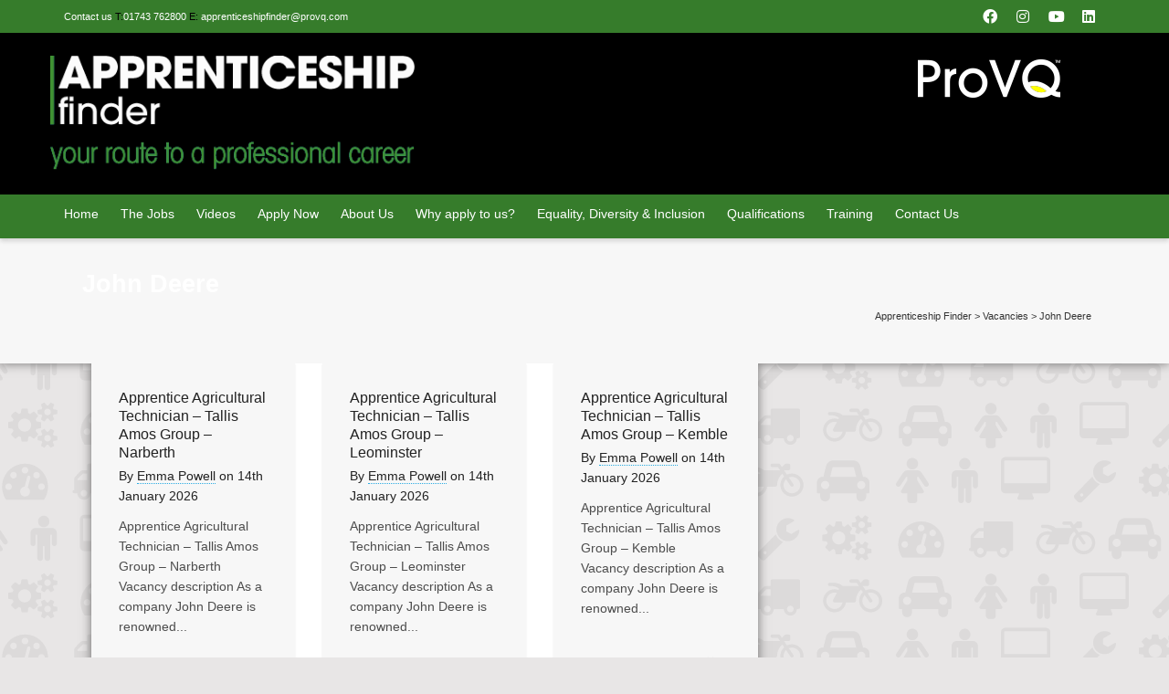

--- FILE ---
content_type: text/html; charset=UTF-8
request_url: https://apprenticeshipfinder.co.uk/af_cat/john-deere/
body_size: 30714
content:
<!DOCTYPE html>

<!--// OPEN HTML //-->
<html lang="en-GB">

	<!--// OPEN HEAD //-->
	<head>
				
		<!--// SITE META //-->
		<meta charset="UTF-8" />	
		<meta name="viewport" content="width=device-width, initial-scale=1.0" />
				
		<!--// PINGBACK //-->
		<link rel="pingback" href="https://apprenticeshipfinder.co.uk/xmlrpc.php" />

		<!--// WORDPRESS HEAD HOOK //-->
		    <script>
        writeCookie();
        function writeCookie()
        {
            the_cookie = document.cookie;
            if( the_cookie ){
                if( window.devicePixelRatio >= 2 ){
                    the_cookie = "pixel_ratio="+window.devicePixelRatio+";"+the_cookie;
                    document.cookie = the_cookie;
                }
            }
        }
    </script>
<meta name='robots' content='index, follow, max-image-preview:large, max-snippet:-1, max-video-preview:-1' />

	<!-- This site is optimized with the Yoast SEO plugin v21.1 - https://yoast.com/wordpress/plugins/seo/ -->
	<title>John Deere Archives - Apprenticeship Finder</title>
	<link rel="canonical" href="https://apprenticeshipfinder.co.uk/af_cat/john-deere/" />
	<link rel="next" href="https://apprenticeshipfinder.co.uk/af_cat/john-deere/page/2/" />
	<meta property="og:locale" content="en_GB" />
	<meta property="og:type" content="article" />
	<meta property="og:title" content="John Deere Archives - Apprenticeship Finder" />
	<meta property="og:url" content="https://apprenticeshipfinder.co.uk/af_cat/john-deere/" />
	<meta property="og:site_name" content="Apprenticeship Finder" />
	<meta name="twitter:card" content="summary_large_image" />
	<script type="application/ld+json" class="yoast-schema-graph">{"@context":"https://schema.org","@graph":[{"@type":"CollectionPage","@id":"https://apprenticeshipfinder.co.uk/af_cat/john-deere/","url":"https://apprenticeshipfinder.co.uk/af_cat/john-deere/","name":"John Deere Archives - Apprenticeship Finder","isPartOf":{"@id":"https://apprenticeshipfinder.co.uk/#website"},"breadcrumb":{"@id":"https://apprenticeshipfinder.co.uk/af_cat/john-deere/#breadcrumb"},"inLanguage":"en-GB"},{"@type":"BreadcrumbList","@id":"https://apprenticeshipfinder.co.uk/af_cat/john-deere/#breadcrumb","itemListElement":[{"@type":"ListItem","position":1,"name":"Home","item":"https://apprenticeshipfinder.co.uk/"},{"@type":"ListItem","position":2,"name":"John Deere"}]},{"@type":"WebSite","@id":"https://apprenticeshipfinder.co.uk/#website","url":"https://apprenticeshipfinder.co.uk/","name":"Apprenticeship Finder","description":"The motor industry wants you!","publisher":{"@id":"https://apprenticeshipfinder.co.uk/#organization"},"potentialAction":[{"@type":"SearchAction","target":{"@type":"EntryPoint","urlTemplate":"https://apprenticeshipfinder.co.uk/?s={search_term_string}"},"query-input":"required name=search_term_string"}],"inLanguage":"en-GB"},{"@type":"Organization","@id":"https://apprenticeshipfinder.co.uk/#organization","name":"Apprenticeship Finder","url":"https://apprenticeshipfinder.co.uk/","logo":{"@type":"ImageObject","inLanguage":"en-GB","@id":"https://apprenticeshipfinder.co.uk/#/schema/logo/image/","url":"https://apprenticeshipfinder.co.uk/wp-content/uploads/2025/01/logo.png","contentUrl":"https://apprenticeshipfinder.co.uk/wp-content/uploads/2025/01/logo.png","width":422,"height":134,"caption":"Apprenticeship Finder"},"image":{"@id":"https://apprenticeshipfinder.co.uk/#/schema/logo/image/"}}]}</script>
	<!-- / Yoast SEO plugin. -->


<link rel='dns-prefetch' href='//maps.google.com' />
<link rel='dns-prefetch' href='//www.googletagmanager.com' />
<link rel="alternate" type="application/rss+xml" title="Apprenticeship Finder &raquo; Feed" href="https://apprenticeshipfinder.co.uk/feed/" />
<link rel="alternate" type="application/rss+xml" title="Apprenticeship Finder &raquo; John Deere Category Feed" href="https://apprenticeshipfinder.co.uk/af_cat/john-deere/feed/" />
<script type="text/javascript">
window._wpemojiSettings = {"baseUrl":"https:\/\/s.w.org\/images\/core\/emoji\/14.0.0\/72x72\/","ext":".png","svgUrl":"https:\/\/s.w.org\/images\/core\/emoji\/14.0.0\/svg\/","svgExt":".svg","source":{"concatemoji":"https:\/\/apprenticeshipfinder.co.uk\/wp-includes\/js\/wp-emoji-release.min.js"}};
/*! This file is auto-generated */
!function(i,n){var o,s,e;function c(e){try{var t={supportTests:e,timestamp:(new Date).valueOf()};sessionStorage.setItem(o,JSON.stringify(t))}catch(e){}}function p(e,t,n){e.clearRect(0,0,e.canvas.width,e.canvas.height),e.fillText(t,0,0);var t=new Uint32Array(e.getImageData(0,0,e.canvas.width,e.canvas.height).data),r=(e.clearRect(0,0,e.canvas.width,e.canvas.height),e.fillText(n,0,0),new Uint32Array(e.getImageData(0,0,e.canvas.width,e.canvas.height).data));return t.every(function(e,t){return e===r[t]})}function u(e,t,n){switch(t){case"flag":return n(e,"\ud83c\udff3\ufe0f\u200d\u26a7\ufe0f","\ud83c\udff3\ufe0f\u200b\u26a7\ufe0f")?!1:!n(e,"\ud83c\uddfa\ud83c\uddf3","\ud83c\uddfa\u200b\ud83c\uddf3")&&!n(e,"\ud83c\udff4\udb40\udc67\udb40\udc62\udb40\udc65\udb40\udc6e\udb40\udc67\udb40\udc7f","\ud83c\udff4\u200b\udb40\udc67\u200b\udb40\udc62\u200b\udb40\udc65\u200b\udb40\udc6e\u200b\udb40\udc67\u200b\udb40\udc7f");case"emoji":return!n(e,"\ud83e\udef1\ud83c\udffb\u200d\ud83e\udef2\ud83c\udfff","\ud83e\udef1\ud83c\udffb\u200b\ud83e\udef2\ud83c\udfff")}return!1}function f(e,t,n){var r="undefined"!=typeof WorkerGlobalScope&&self instanceof WorkerGlobalScope?new OffscreenCanvas(300,150):i.createElement("canvas"),a=r.getContext("2d",{willReadFrequently:!0}),o=(a.textBaseline="top",a.font="600 32px Arial",{});return e.forEach(function(e){o[e]=t(a,e,n)}),o}function t(e){var t=i.createElement("script");t.src=e,t.defer=!0,i.head.appendChild(t)}"undefined"!=typeof Promise&&(o="wpEmojiSettingsSupports",s=["flag","emoji"],n.supports={everything:!0,everythingExceptFlag:!0},e=new Promise(function(e){i.addEventListener("DOMContentLoaded",e,{once:!0})}),new Promise(function(t){var n=function(){try{var e=JSON.parse(sessionStorage.getItem(o));if("object"==typeof e&&"number"==typeof e.timestamp&&(new Date).valueOf()<e.timestamp+604800&&"object"==typeof e.supportTests)return e.supportTests}catch(e){}return null}();if(!n){if("undefined"!=typeof Worker&&"undefined"!=typeof OffscreenCanvas&&"undefined"!=typeof URL&&URL.createObjectURL&&"undefined"!=typeof Blob)try{var e="postMessage("+f.toString()+"("+[JSON.stringify(s),u.toString(),p.toString()].join(",")+"));",r=new Blob([e],{type:"text/javascript"}),a=new Worker(URL.createObjectURL(r),{name:"wpTestEmojiSupports"});return void(a.onmessage=function(e){c(n=e.data),a.terminate(),t(n)})}catch(e){}c(n=f(s,u,p))}t(n)}).then(function(e){for(var t in e)n.supports[t]=e[t],n.supports.everything=n.supports.everything&&n.supports[t],"flag"!==t&&(n.supports.everythingExceptFlag=n.supports.everythingExceptFlag&&n.supports[t]);n.supports.everythingExceptFlag=n.supports.everythingExceptFlag&&!n.supports.flag,n.DOMReady=!1,n.readyCallback=function(){n.DOMReady=!0}}).then(function(){return e}).then(function(){var e;n.supports.everything||(n.readyCallback(),(e=n.source||{}).concatemoji?t(e.concatemoji):e.wpemoji&&e.twemoji&&(t(e.twemoji),t(e.wpemoji)))}))}((window,document),window._wpemojiSettings);
</script>
<style type="text/css">
img.wp-smiley,
img.emoji {
	display: inline !important;
	border: none !important;
	box-shadow: none !important;
	height: 1em !important;
	width: 1em !important;
	margin: 0 0.07em !important;
	vertical-align: -0.1em !important;
	background: none !important;
	padding: 0 !important;
}
</style>
	<link rel='stylesheet' id='wp-block-library-css' href='https://apprenticeshipfinder.co.uk/wp-includes/css/dist/block-library/style.min.css' type='text/css' media='all' />
<style id='classic-theme-styles-inline-css' type='text/css'>
/*! This file is auto-generated */
.wp-block-button__link{color:#fff;background-color:#32373c;border-radius:9999px;box-shadow:none;text-decoration:none;padding:calc(.667em + 2px) calc(1.333em + 2px);font-size:1.125em}.wp-block-file__button{background:#32373c;color:#fff;text-decoration:none}
</style>
<style id='global-styles-inline-css' type='text/css'>
body{--wp--preset--color--black: #000000;--wp--preset--color--cyan-bluish-gray: #abb8c3;--wp--preset--color--white: #ffffff;--wp--preset--color--pale-pink: #f78da7;--wp--preset--color--vivid-red: #cf2e2e;--wp--preset--color--luminous-vivid-orange: #ff6900;--wp--preset--color--luminous-vivid-amber: #fcb900;--wp--preset--color--light-green-cyan: #7bdcb5;--wp--preset--color--vivid-green-cyan: #00d084;--wp--preset--color--pale-cyan-blue: #8ed1fc;--wp--preset--color--vivid-cyan-blue: #0693e3;--wp--preset--color--vivid-purple: #9b51e0;--wp--preset--gradient--vivid-cyan-blue-to-vivid-purple: linear-gradient(135deg,rgba(6,147,227,1) 0%,rgb(155,81,224) 100%);--wp--preset--gradient--light-green-cyan-to-vivid-green-cyan: linear-gradient(135deg,rgb(122,220,180) 0%,rgb(0,208,130) 100%);--wp--preset--gradient--luminous-vivid-amber-to-luminous-vivid-orange: linear-gradient(135deg,rgba(252,185,0,1) 0%,rgba(255,105,0,1) 100%);--wp--preset--gradient--luminous-vivid-orange-to-vivid-red: linear-gradient(135deg,rgba(255,105,0,1) 0%,rgb(207,46,46) 100%);--wp--preset--gradient--very-light-gray-to-cyan-bluish-gray: linear-gradient(135deg,rgb(238,238,238) 0%,rgb(169,184,195) 100%);--wp--preset--gradient--cool-to-warm-spectrum: linear-gradient(135deg,rgb(74,234,220) 0%,rgb(151,120,209) 20%,rgb(207,42,186) 40%,rgb(238,44,130) 60%,rgb(251,105,98) 80%,rgb(254,248,76) 100%);--wp--preset--gradient--blush-light-purple: linear-gradient(135deg,rgb(255,206,236) 0%,rgb(152,150,240) 100%);--wp--preset--gradient--blush-bordeaux: linear-gradient(135deg,rgb(254,205,165) 0%,rgb(254,45,45) 50%,rgb(107,0,62) 100%);--wp--preset--gradient--luminous-dusk: linear-gradient(135deg,rgb(255,203,112) 0%,rgb(199,81,192) 50%,rgb(65,88,208) 100%);--wp--preset--gradient--pale-ocean: linear-gradient(135deg,rgb(255,245,203) 0%,rgb(182,227,212) 50%,rgb(51,167,181) 100%);--wp--preset--gradient--electric-grass: linear-gradient(135deg,rgb(202,248,128) 0%,rgb(113,206,126) 100%);--wp--preset--gradient--midnight: linear-gradient(135deg,rgb(2,3,129) 0%,rgb(40,116,252) 100%);--wp--preset--font-size--small: 13px;--wp--preset--font-size--medium: 20px;--wp--preset--font-size--large: 36px;--wp--preset--font-size--x-large: 42px;--wp--preset--spacing--20: 0.44rem;--wp--preset--spacing--30: 0.67rem;--wp--preset--spacing--40: 1rem;--wp--preset--spacing--50: 1.5rem;--wp--preset--spacing--60: 2.25rem;--wp--preset--spacing--70: 3.38rem;--wp--preset--spacing--80: 5.06rem;--wp--preset--shadow--natural: 6px 6px 9px rgba(0, 0, 0, 0.2);--wp--preset--shadow--deep: 12px 12px 50px rgba(0, 0, 0, 0.4);--wp--preset--shadow--sharp: 6px 6px 0px rgba(0, 0, 0, 0.2);--wp--preset--shadow--outlined: 6px 6px 0px -3px rgba(255, 255, 255, 1), 6px 6px rgba(0, 0, 0, 1);--wp--preset--shadow--crisp: 6px 6px 0px rgba(0, 0, 0, 1);}:where(.is-layout-flex){gap: 0.5em;}:where(.is-layout-grid){gap: 0.5em;}body .is-layout-flow > .alignleft{float: left;margin-inline-start: 0;margin-inline-end: 2em;}body .is-layout-flow > .alignright{float: right;margin-inline-start: 2em;margin-inline-end: 0;}body .is-layout-flow > .aligncenter{margin-left: auto !important;margin-right: auto !important;}body .is-layout-constrained > .alignleft{float: left;margin-inline-start: 0;margin-inline-end: 2em;}body .is-layout-constrained > .alignright{float: right;margin-inline-start: 2em;margin-inline-end: 0;}body .is-layout-constrained > .aligncenter{margin-left: auto !important;margin-right: auto !important;}body .is-layout-constrained > :where(:not(.alignleft):not(.alignright):not(.alignfull)){max-width: var(--wp--style--global--content-size);margin-left: auto !important;margin-right: auto !important;}body .is-layout-constrained > .alignwide{max-width: var(--wp--style--global--wide-size);}body .is-layout-flex{display: flex;}body .is-layout-flex{flex-wrap: wrap;align-items: center;}body .is-layout-flex > *{margin: 0;}body .is-layout-grid{display: grid;}body .is-layout-grid > *{margin: 0;}:where(.wp-block-columns.is-layout-flex){gap: 2em;}:where(.wp-block-columns.is-layout-grid){gap: 2em;}:where(.wp-block-post-template.is-layout-flex){gap: 1.25em;}:where(.wp-block-post-template.is-layout-grid){gap: 1.25em;}.has-black-color{color: var(--wp--preset--color--black) !important;}.has-cyan-bluish-gray-color{color: var(--wp--preset--color--cyan-bluish-gray) !important;}.has-white-color{color: var(--wp--preset--color--white) !important;}.has-pale-pink-color{color: var(--wp--preset--color--pale-pink) !important;}.has-vivid-red-color{color: var(--wp--preset--color--vivid-red) !important;}.has-luminous-vivid-orange-color{color: var(--wp--preset--color--luminous-vivid-orange) !important;}.has-luminous-vivid-amber-color{color: var(--wp--preset--color--luminous-vivid-amber) !important;}.has-light-green-cyan-color{color: var(--wp--preset--color--light-green-cyan) !important;}.has-vivid-green-cyan-color{color: var(--wp--preset--color--vivid-green-cyan) !important;}.has-pale-cyan-blue-color{color: var(--wp--preset--color--pale-cyan-blue) !important;}.has-vivid-cyan-blue-color{color: var(--wp--preset--color--vivid-cyan-blue) !important;}.has-vivid-purple-color{color: var(--wp--preset--color--vivid-purple) !important;}.has-black-background-color{background-color: var(--wp--preset--color--black) !important;}.has-cyan-bluish-gray-background-color{background-color: var(--wp--preset--color--cyan-bluish-gray) !important;}.has-white-background-color{background-color: var(--wp--preset--color--white) !important;}.has-pale-pink-background-color{background-color: var(--wp--preset--color--pale-pink) !important;}.has-vivid-red-background-color{background-color: var(--wp--preset--color--vivid-red) !important;}.has-luminous-vivid-orange-background-color{background-color: var(--wp--preset--color--luminous-vivid-orange) !important;}.has-luminous-vivid-amber-background-color{background-color: var(--wp--preset--color--luminous-vivid-amber) !important;}.has-light-green-cyan-background-color{background-color: var(--wp--preset--color--light-green-cyan) !important;}.has-vivid-green-cyan-background-color{background-color: var(--wp--preset--color--vivid-green-cyan) !important;}.has-pale-cyan-blue-background-color{background-color: var(--wp--preset--color--pale-cyan-blue) !important;}.has-vivid-cyan-blue-background-color{background-color: var(--wp--preset--color--vivid-cyan-blue) !important;}.has-vivid-purple-background-color{background-color: var(--wp--preset--color--vivid-purple) !important;}.has-black-border-color{border-color: var(--wp--preset--color--black) !important;}.has-cyan-bluish-gray-border-color{border-color: var(--wp--preset--color--cyan-bluish-gray) !important;}.has-white-border-color{border-color: var(--wp--preset--color--white) !important;}.has-pale-pink-border-color{border-color: var(--wp--preset--color--pale-pink) !important;}.has-vivid-red-border-color{border-color: var(--wp--preset--color--vivid-red) !important;}.has-luminous-vivid-orange-border-color{border-color: var(--wp--preset--color--luminous-vivid-orange) !important;}.has-luminous-vivid-amber-border-color{border-color: var(--wp--preset--color--luminous-vivid-amber) !important;}.has-light-green-cyan-border-color{border-color: var(--wp--preset--color--light-green-cyan) !important;}.has-vivid-green-cyan-border-color{border-color: var(--wp--preset--color--vivid-green-cyan) !important;}.has-pale-cyan-blue-border-color{border-color: var(--wp--preset--color--pale-cyan-blue) !important;}.has-vivid-cyan-blue-border-color{border-color: var(--wp--preset--color--vivid-cyan-blue) !important;}.has-vivid-purple-border-color{border-color: var(--wp--preset--color--vivid-purple) !important;}.has-vivid-cyan-blue-to-vivid-purple-gradient-background{background: var(--wp--preset--gradient--vivid-cyan-blue-to-vivid-purple) !important;}.has-light-green-cyan-to-vivid-green-cyan-gradient-background{background: var(--wp--preset--gradient--light-green-cyan-to-vivid-green-cyan) !important;}.has-luminous-vivid-amber-to-luminous-vivid-orange-gradient-background{background: var(--wp--preset--gradient--luminous-vivid-amber-to-luminous-vivid-orange) !important;}.has-luminous-vivid-orange-to-vivid-red-gradient-background{background: var(--wp--preset--gradient--luminous-vivid-orange-to-vivid-red) !important;}.has-very-light-gray-to-cyan-bluish-gray-gradient-background{background: var(--wp--preset--gradient--very-light-gray-to-cyan-bluish-gray) !important;}.has-cool-to-warm-spectrum-gradient-background{background: var(--wp--preset--gradient--cool-to-warm-spectrum) !important;}.has-blush-light-purple-gradient-background{background: var(--wp--preset--gradient--blush-light-purple) !important;}.has-blush-bordeaux-gradient-background{background: var(--wp--preset--gradient--blush-bordeaux) !important;}.has-luminous-dusk-gradient-background{background: var(--wp--preset--gradient--luminous-dusk) !important;}.has-pale-ocean-gradient-background{background: var(--wp--preset--gradient--pale-ocean) !important;}.has-electric-grass-gradient-background{background: var(--wp--preset--gradient--electric-grass) !important;}.has-midnight-gradient-background{background: var(--wp--preset--gradient--midnight) !important;}.has-small-font-size{font-size: var(--wp--preset--font-size--small) !important;}.has-medium-font-size{font-size: var(--wp--preset--font-size--medium) !important;}.has-large-font-size{font-size: var(--wp--preset--font-size--large) !important;}.has-x-large-font-size{font-size: var(--wp--preset--font-size--x-large) !important;}
.wp-block-navigation a:where(:not(.wp-element-button)){color: inherit;}
:where(.wp-block-post-template.is-layout-flex){gap: 1.25em;}:where(.wp-block-post-template.is-layout-grid){gap: 1.25em;}
:where(.wp-block-columns.is-layout-flex){gap: 2em;}:where(.wp-block-columns.is-layout-grid){gap: 2em;}
.wp-block-pullquote{font-size: 1.5em;line-height: 1.6;}
</style>
<link rel='stylesheet' id='cff-css' href='https://apprenticeshipfinder.co.uk/wp-content/plugins/custom-facebook-feed/assets/css/cff-style.min.css' type='text/css' media='all' />
<link rel='stylesheet' id='sb-font-awesome-css' href='https://apprenticeshipfinder.co.uk/wp-content/plugins/custom-facebook-feed/assets/css/font-awesome.min.css' type='text/css' media='all' />
<link rel='stylesheet' id='bootstrap-css' href='https://apprenticeshipfinder.co.uk/wp-content/themes/dante/css/bootstrap.min.css' type='text/css' media='all' />
<link rel='stylesheet' id='font-awesome-v5-css' href='https://apprenticeshipfinder.co.uk/wp-content/themes/dante/css/font-awesome.min.css' type='text/css' media='all' />
<link rel='stylesheet' id='font-awesome-v4shims-css' href='https://apprenticeshipfinder.co.uk/wp-content/themes/dante/css/v4-shims.min.css' type='text/css' media='all' />
<link rel='stylesheet' id='ssgizmo-css' href='https://apprenticeshipfinder.co.uk/wp-content/themes/dante/css/ss-gizmo.css' type='text/css' media='all' />
<link rel='stylesheet' id='sf-main-css' href='https://apprenticeshipfinder.co.uk/wp-content/themes/dante-child/style.css' type='text/css' media='all' />
<link rel='stylesheet' id='sf-responsive-css' href='https://apprenticeshipfinder.co.uk/wp-content/themes/dante/css/responsive.css' type='text/css' media='all' />
<script type='text/javascript' src='https://apprenticeshipfinder.co.uk/wp-includes/js/jquery/jquery.min.js' id='jquery-core-js'></script>
<script type='text/javascript' src='https://apprenticeshipfinder.co.uk/wp-includes/js/jquery/jquery-migrate.min.js' id='jquery-migrate-js'></script>

<!-- Google tag (gtag.js) snippet added by Site Kit -->

<!-- Google Analytics snippet added by Site Kit -->
<script type='text/javascript' src='https://www.googletagmanager.com/gtag/js?id=GT-NFXRKMD3' id='google_gtagjs-js' async></script>
<script id="google_gtagjs-js-after" type="text/javascript">
window.dataLayer = window.dataLayer || [];function gtag(){dataLayer.push(arguments);}
gtag("set","linker",{"domains":["apprenticeshipfinder.co.uk"]});
gtag("js", new Date());
gtag("set", "developer_id.dZTNiMT", true);
gtag("config", "GT-NFXRKMD3");
 window._googlesitekit = window._googlesitekit || {}; window._googlesitekit.throttledEvents = []; window._googlesitekit.gtagEvent = (name, data) => { var key = JSON.stringify( { name, data } ); if ( !! window._googlesitekit.throttledEvents[ key ] ) { return; } window._googlesitekit.throttledEvents[ key ] = true; setTimeout( () => { delete window._googlesitekit.throttledEvents[ key ]; }, 5 ); gtag( "event", name, { ...data, event_source: "site-kit" } ); }
</script>

<!-- End Google tag (gtag.js) snippet added by Site Kit -->
<link rel="https://api.w.org/" href="https://apprenticeshipfinder.co.uk/wp-json/" />
<meta name="generator" content="Site Kit by Google 1.145.0" /><script type="text/javascript">
(function(url){
	if(/(?:Chrome\/26\.0\.1410\.63 Safari\/537\.31|WordfenceTestMonBot)/.test(navigator.userAgent)){ return; }
	var addEvent = function(evt, handler) {
		if (window.addEventListener) {
			document.addEventListener(evt, handler, false);
		} else if (window.attachEvent) {
			document.attachEvent('on' + evt, handler);
		}
	};
	var removeEvent = function(evt, handler) {
		if (window.removeEventListener) {
			document.removeEventListener(evt, handler, false);
		} else if (window.detachEvent) {
			document.detachEvent('on' + evt, handler);
		}
	};
	var evts = 'contextmenu dblclick drag dragend dragenter dragleave dragover dragstart drop keydown keypress keyup mousedown mousemove mouseout mouseover mouseup mousewheel scroll'.split(' ');
	var logHuman = function() {
		if (window.wfLogHumanRan) { return; }
		window.wfLogHumanRan = true;
		var wfscr = document.createElement('script');
		wfscr.type = 'text/javascript';
		wfscr.async = true;
		wfscr.src = url + '&r=' + Math.random();
		(document.getElementsByTagName('head')[0]||document.getElementsByTagName('body')[0]).appendChild(wfscr);
		for (var i = 0; i < evts.length; i++) {
			removeEvent(evts[i], logHuman);
		}
	};
	for (var i = 0; i < evts.length; i++) {
		addEvent(evts[i], logHuman);
	}
})('//apprenticeshipfinder.co.uk/?wordfence_lh=1&hid=EDA973D79B5519525013199116CA0F75');
</script>			<script type="text/javascript">
			var ajaxurl = 'https://apprenticeshipfinder.co.uk/wp-admin/admin-ajax.php';
			</script>
		<style type="text/css">
body, p, #commentform label, .contact-form label {font-size: 14px;line-height: 22px;}h1 {font-size: 34px;line-height: 31px;}h2 {font-size: 25px;line-height: 24px;}h3, .blog-item .quote-excerpt {font-size: 18px;line-height: 24px;}h4, .body-content.quote, #respond-wrap h3, #respond h3 {font-size: 16px;line-height: 20px;}h5 {font-size: 14px;line-height: 18px;}h6 {font-size: 12px;line-height: 16px;}nav .menu li {font-size: 14px;}::selection, ::-moz-selection {background-color: #29abe2; color: #fff;}.recent-post figure, span.highlighted, span.dropcap4, .loved-item:hover .loved-count, .flickr-widget li, .portfolio-grid li, input[type="submit"], .wpcf7 input.wpcf7-submit[type="submit"], .gform_wrapper input[type="submit"], .mymail-form input[type="submit"], .woocommerce-page nav.woocommerce-pagination ul li span.current, .woocommerce nav.woocommerce-pagination ul li span.current, figcaption .product-added, .woocommerce .wc-new-badge, .yith-wcwl-wishlistexistsbrowse a, .yith-wcwl-wishlistaddedbrowse a, .woocommerce .widget_layered_nav ul li.chosen > *, .woocommerce .widget_layered_nav_filters ul li a, .sticky-post-icon, .fw-video-close:hover {background-color: #29abe2!important; color: #ffffff;}a:hover, a:focus, #sidebar a:hover, .pagination-wrap a:hover, .carousel-nav a:hover, .portfolio-pagination div:hover > i, #footer a:hover, #copyright a, .beam-me-up a:hover span, .portfolio-item .portfolio-item-permalink, .read-more-link, .blog-item .read-more, .blog-item-details a:hover, .author-link, #reply-title small a, #respond .form-submit input:hover, span.dropcap2, .spb_divider.go_to_top a, love-it-wrapper:hover .love-it, .love-it-wrapper:hover span.love-count, .love-it-wrapper .loved, .comments-likes .loved span.love-count, .comments-likes a:hover i, .comments-likes .love-it-wrapper:hover a i, .comments-likes a:hover span, .love-it-wrapper:hover a i, .item-link:hover, #header-translation p a, #swift-slider .flex-caption-large h1 a:hover, .wooslider .slide-title a:hover, .caption-details-inner .details span > a, .caption-details-inner .chart span, .caption-details-inner .chart i, #swift-slider .flex-caption-large .chart i, #breadcrumbs a:hover, .ui-widget-content a:hover, .yith-wcwl-add-button a:hover, #product-img-slider li a.zoom:hover, .woocommerce .star-rating span, .article-body-wrap .share-links a:hover, ul.member-contact li a:hover, .price ins, .bag-product a.remove:hover, .bag-product-title a:hover, #back-to-top:hover,  ul.member-contact li a:hover, .fw-video-link-image:hover i, .ajax-search-results .all-results:hover, .search-result h5 a:hover .ui-state-default a:hover {color: #29abe2;}.carousel-wrap > a:hover, #mobile-menu ul li:hover > a {color: #29abe2!important;}.comments-likes a:hover span, .comments-likes a:hover i {color: #29abe2!important;}.read-more i:before, .read-more em:before {color: #29abe2;}input[type="text"]:focus, input[type="email"]:focus, input[type="tel"]:focus, textarea:focus, .bypostauthor .comment-wrap .comment-avatar,.search-form input:focus, .wpcf7 input:focus, .wpcf7 textarea:focus, .ginput_container input:focus, .ginput_container textarea:focus, .mymail-form input:focus, .mymail-form textarea:focus {border-color: #29abe2!important;}nav .menu ul li:first-child:after,.navigation a:hover > .nav-text, .returning-customer a:hover {border-bottom-color: #29abe2;}nav .menu ul ul li:first-child:after {border-right-color: #29abe2;}.spb_impact_text .spb_call_text {border-left-color: #29abe2;}.spb_impact_text .spb_button span {color: #fff;}#respond .form-submit input#submit {border-color: #e4e4e4;background-color: #FFFFFF;}#respond .form-submit input#submit:hover {border-color: #29abe2;background-color: #29abe2;color: #ffffff;}.woocommerce .free-badge, .my-account-login-wrap .login-wrap form.login p.form-row input[type="submit"], .woocommerce .my-account-login-wrap form input[type="submit"] {background-color: #222222; color: #ffffff;}a[rel="tooltip"], ul.member-contact li a, .blog-item-details a, .post-info a, a.text-link, .tags-wrap .tags a, .logged-in-as a, .comment-meta-actions .edit-link, .comment-meta-actions .comment-reply, .read-more {border-color: #29abe2;}.super-search-go {border-color: #29abe2!important;}.super-search-go:hover {background: #29abe2!important;border-color: #29abe2!important;}body {color: #4d4d4d;}.pagination-wrap a, .search-pagination a {color: #4d4d4d;}.layout-boxed #header-search, .layout-boxed #super-search, body > .sf-super-search {background-color: #e8e6e6;}body {background: #e8e6e6 url(//apprenticeshipfinder.co.uk/wp-content/uploads/2015/02/provq-back3.png) repeat center top fixed;}body {background-color: #e8e6e6;background-size: auto;}#main-container, .tm-toggle-button-wrap a {background-color: #FFFFFF;}a, .ui-widget-content a {color: #666666;}.pagination-wrap li a:hover, ul.bar-styling li:not(.selected) > a:hover, ul.bar-styling li > .comments-likes:hover, ul.page-numbers li > a:hover, ul.page-numbers li > span.current {color: #ffffff!important;background: #29abe2;border-color: #29abe2;}ul.bar-styling li > .comments-likes:hover * {color: #ffffff!important;}.pagination-wrap li a, .pagination-wrap li span, .pagination-wrap li span.expand, ul.bar-styling li > a, ul.bar-styling li > div, ul.page-numbers li > a, ul.page-numbers li > span, .curved-bar-styling, ul.bar-styling li > form input {border-color: #e4e4e4;}ul.bar-styling li > a, ul.bar-styling li > span, ul.bar-styling li > div, ul.bar-styling li > form input {background-color: #FFFFFF;}input[type="text"], input[type="password"], input[type="email"], input[type="tel"], textarea, select {border-color: #e4e4e4;background: #f7f7f7;}textarea:focus, input:focus {border-color: #999!important;}.modal-header {background: #f7f7f7;}.recent-post .post-details, .team-member .team-member-position, .portfolio-item h5.portfolio-subtitle, .mini-items .blog-item-details, .standard-post-content .blog-item-details, .masonry-items .blog-item .blog-item-details, .jobs > li .job-date, .search-item-content time, .search-item-content span, .blog-item-details a, .portfolio-details-wrap .date,  .portfolio-details-wrap .tags-link-wrap {color: #222222;}ul.bar-styling li.facebook > a:hover {color: #fff!important;background: #3b5998;border-color: #3b5998;}ul.bar-styling li.twitter > a:hover {color: #fff!important;background: #4099FF;border-color: #4099FF;}ul.bar-styling li.google-plus > a:hover {color: #fff!important;background: #d34836;border-color: #d34836;}ul.bar-styling li.pinterest > a:hover {color: #fff!important;background: #cb2027;border-color: #cb2027;}#header-search input, #header-search a, .super-search-close, #header-search i.ss-search {color: #fff;}#header-search a:hover, .super-search-close:hover {color: #29abe2;}.sf-super-search, .spb_supersearch_widget.asset-bg {background-color: #222222;}.sf-super-search .search-options .ss-dropdown > span, .sf-super-search .search-options input {color: #29abe2; border-bottom-color: #29abe2;}.sf-super-search .search-options .ss-dropdown ul li .fa-check {color: #29abe2;}.sf-super-search-go:hover, .sf-super-search-close:hover { background-color: #29abe2; border-color: #29abe2; color: #ffffff;}#top-bar {background: #29abe2; color: #ffffff;}#top-bar .tb-welcome {border-color: #f7f7f7;}#top-bar a {color: #ffffff;}#top-bar .menu li {border-left-color: #f7f7f7; border-right-color: #f7f7f7;}#top-bar .menu > li > a, #top-bar .menu > li.parent:after {color: #ffffff;}#top-bar .menu > li > a:hover, #top-bar a:hover {color: #cccccc;}#top-bar .show-menu {background-color: #f7f7f7;color: #222222;}#header-languages .current-language {background: #29abe2; color: #ffffff;}#header-section:before, #header .is-sticky .sticky-header, #header-section .is-sticky #main-nav.sticky-header, #header-section.header-6 .is-sticky #header.sticky-header, .ajax-search-wrap {background-color: #000000;background: -webkit-gradient(linear, 0% 0%, 0% 100%, from(#000000), to(#000000));background: -webkit-linear-gradient(top, #000000, #000000);background: -moz-linear-gradient(top, #000000, #000000);background: -ms-linear-gradient(top, #000000, #000000);background: -o-linear-gradient(top, #000000, #000000);}#logo img {padding-top: 0px;padding-bottom: 0px;}#logo img, #logo img.retina {width: 350px;}#logo {height: 111px!important;}#logo img {height: 111px;min-height:111px;}.header-container > .row, .header-5 header .container > .row, .header-6 header > .container > .row {height: 131px;}@media only screen and (max-width: 991px) {#logo img {max-height:111px;}}.sticky-header-resized #logo {height: 111px!important;}.sticky-header-resized #logo img {height: 111px;}.header-container.sticky-header-resized > .row, .header-5 header .container.sticky-header-resized > .row, .header-6 header > .container.sticky-header-resized > .row, .sticky-header-resized .header-container > .row {height: 131px;}.sticky-header-resized #logo img {width: 350px;}#header-section .header-menu .menu li, #mini-header .header-right nav .menu li {border-left-color: #e4e4e4;}#header-section #main-nav {border-top-color: #e4e4e4;}#top-header {border-bottom-color: #e4e4e4;}#top-header {border-bottom-color: #e4e4e4;}#top-header .th-right > nav .menu li, .ajax-search-wrap:after {border-bottom-color: #e4e4e4;}.ajax-search-wrap, .ajax-search-results, .search-result-pt .search-result {border-color: #e4e4e4;}.page-content {border-bottom-color: #e4e4e4;}.ajax-search-wrap input[type="text"], .search-result-pt h6, .no-search-results h6, .search-result h5 a {color: #ffffff;}.search-item-content time {color: #f0f0f0;}@media only screen and (max-width: 991px) {
			.naked-header #header-section, .naked-header #header-section:before, .naked-header #header .is-sticky .sticky-header, .naked-header .is-sticky #header.sticky-header {background-color: #000000;background: -webkit-gradient(linear, 0% 0%, 0% 100%, from(#000000), to(#000000));background: -webkit-linear-gradient(top, #000000, #000000);background: -moz-linear-gradient(top, #000000, #000000);background: -ms-linear-gradient(top, #000000, #000000);background: -o-linear-gradient(top, #000000, #000000);}
			}nav#main-navigation .menu > li > a span.nav-line {background-color: #ffffff;}.show-menu {background-color: #222222;color: #ffffff;}nav .menu > li:before {background: #ffffff;}nav .menu .sub-menu .parent > a:after {border-left-color: #ffffff;}nav .menu ul.sub-menu {background-color: #FFFFFF;}nav .menu ul.sub-menu li {border-bottom-color: #f0f0f0;border-bottom-style: solid;}nav.mega-menu li .mega .sub .sub-menu, nav.mega-menu li .mega .sub .sub-menu li, nav.mega-menu li .sub-container.non-mega li, nav.mega-menu li .sub li.mega-hdr {border-top-color: #f0f0f0;border-top-style: solid;}nav.mega-menu li .sub li.mega-hdr {border-right-color: #f0f0f0;border-right-style: solid;}nav .menu > li.menu-item > a, nav .menu > li.menu-item.indicator-disabled > a, #menubar-controls a, nav.search-nav .menu>li>a, .naked-header .is-sticky nav .menu > li a {color: #ffffff;}nav .menu > li.menu-item:hover > a {color: #000000;}nav .menu ul.sub-menu li.menu-item > a, nav .menu ul.sub-menu li > span, #top-bar nav .menu ul li > a {color: #29abe2;}nav .menu ul.sub-menu li.menu-item:hover > a {color: #ffffff!important; background: #29abe2;}nav .menu li.parent > a:after, nav .menu li.parent > a:after:hover {color: #aaa;}nav .menu li.current-menu-ancestor > a, nav .menu li.current-menu-item > a, #mobile-menu .menu ul li.current-menu-item > a, nav .menu li.current-scroll-item > a {color: #ffffff;}nav .menu ul li.current-menu-ancestor > a, nav .menu ul li.current-menu-item > a {color: #ffffff; background: #29abe2;}#main-nav .header-right ul.menu > li, .wishlist-item {border-left-color: #f0f0f0;}#nav-search, #mini-search {background: #29abe2;}#nav-search a, #mini-search a {color: #ffffff;}.bag-header, .bag-product, .bag-empty, .wishlist-empty {border-color: #f0f0f0;}.bag-buttons a.sf-button.bag-button, .bag-buttons a.sf-button.wishlist-button, .bag-buttons a.sf-button.guest-button {background-color: #e4e4e4; color: #4d4d4d!important;}.bag-buttons a.checkout-button, .bag-buttons a.create-account-button, .woocommerce input.button.alt, .woocommerce .alt-button, .woocommerce button.button.alt, .woocommerce #account_details .login form p.form-row input[type="submit"], #login-form .modal-body form.login p.form-row input[type="submit"] {background: #222222; color: #ffffff;}.woocommerce .button.update-cart-button:hover, .woocommerce #account_details .login form p.form-row input[type="submit"]:hover, #login-form .modal-body form.login p.form-row input[type="submit"]:hover {background: #29abe2; color: #ffffff;}.woocommerce input.button.alt:hover, .woocommerce .alt-button:hover, .woocommerce button.button.alt:hover {background: #29abe2; color: #ffffff;}.shopping-bag:before, nav .menu ul.sub-menu li:first-child:before {border-bottom-color: #ffffff;}nav ul.menu > li.menu-item.sf-menu-item-btn > a {background-color: #000000;color: #ffffff;}nav ul.menu > li.menu-item.sf-menu-item-btn:hover > a {color: #000000;background-color: #ffffff;}#base-promo {background-color: #e4e4e4;}#base-promo > p, #base-promo.footer-promo-text > a, #base-promo.footer-promo-arrow > a {color: #222;}#base-promo.footer-promo-arrow:hover, #base-promo.footer-promo-text:hover {background-color: #29abe2;color: #ffffff;}#base-promo.footer-promo-arrow:hover > *, #base-promo.footer-promo-text:hover > * {color: #ffffff;}.page-heading {background-color: #f7f7f7;border-bottom-color: #e4e4e4;}.page-heading h1, .page-heading h3 {color: #222222;}#breadcrumbs {color: #333333;}#breadcrumbs a, #breadcrumb i {color: #333333;}body, input[type="text"], input[type="password"], input[type="email"], textarea, select, .ui-state-default a {color: #4d4d4d;}h1, h1 a {color: #ffffff;}h2, h2 a {color: #222222;}h3, h3 a {color: #222222;}h4, h4 a, .carousel-wrap > a {color: #222222;}h5, h5 a {color: #222222;}h6, h6 a {color: #222222;}.spb_impact_text .spb_call_text, .impact-text, .impact-text-large {color: #222222;}.read-more i, .read-more em {color: transparent;}.pb-border-bottom, .pb-border-top, .read-more-button {border-color: #e4e4e4;}#swift-slider ul.slides {background: #222222;}#swift-slider .flex-caption .flex-caption-headline {background: #FFFFFF;}#swift-slider .flex-caption .flex-caption-details .caption-details-inner {background: #FFFFFF; border-bottom: #e4e4e4}#swift-slider .flex-caption-large, #swift-slider .flex-caption-large h1 a {color: #ffffff;}#swift-slider .flex-caption h4 i {line-height: 20px;}#swift-slider .flex-caption-large .comment-chart i {color: #ffffff;}#swift-slider .flex-caption-large .loveit-chart span {color: #29abe2;}#swift-slider .flex-caption-large a {color: #29abe2;}#swift-slider .flex-caption .comment-chart i, #swift-slider .flex-caption .comment-chart span {color: #222222;}figure.animated-overlay figcaption {background-color: #29abe2;}
figure.animated-overlay figcaption .thumb-info h4, figure.animated-overlay figcaption .thumb-info h5, figcaption .thumb-info-excerpt p {color: #ffffff;}figure.animated-overlay figcaption .thumb-info i {background: #222222; color: #ffffff;}figure:hover .overlay {box-shadow: inset 0 0 0 500px #29abe2;}h4.spb-heading span:before, h4.spb-heading span:after, h3.spb-heading span:before, h3.spb-heading span:after, h4.lined-heading span:before, h4.lined-heading span:after {border-color: #e4e4e4}h4.spb-heading:before, h3.spb-heading:before, h4.lined-heading:before {border-top-color: #e4e4e4}.spb_parallax_asset h4.spb-heading {border-bottom-color: #222222}.testimonials.carousel-items li .testimonial-text {background-color: #f7f7f7;}.sidebar .widget-heading h4 {color: #222222;}.widget ul li, .widget.widget_lip_most_loved_widget li {border-color: #e4e4e4;}.widget.widget_lip_most_loved_widget li {background: #FFFFFF; border-color: #e4e4e4;}.widget_lip_most_loved_widget .loved-item > span {color: #222222;}.widget_search form input {background: #FFFFFF;}.widget .wp-tag-cloud li a {background: #f7f7f7; border-color: #e4e4e4;}.widget .tagcloud a:hover, .widget ul.wp-tag-cloud li:hover > a {background-color: #29abe2; color: #ffffff;}.loved-item .loved-count > i {color: #4d4d4d;background: #e4e4e4;}.subscribers-list li > a.social-circle {color: #ffffff;background: #222222;}.subscribers-list li:hover > a.social-circle {color: #fbfbfb;background: #29abe2;}.sidebar .widget_categories ul > li a, .sidebar .widget_archive ul > li a, .sidebar .widget_nav_menu ul > li a, .sidebar .widget_meta ul > li a, .sidebar .widget_recent_entries ul > li, .widget_product_categories ul > li a, .widget_layered_nav ul > li a {color: #666666;}.sidebar .widget_categories ul > li a:hover, .sidebar .widget_archive ul > li a:hover, .sidebar .widget_nav_menu ul > li a:hover, .widget_nav_menu ul > li.current-menu-item a, .sidebar .widget_meta ul > li a:hover, .sidebar .widget_recent_entries ul > li a:hover, .widget_product_categories ul > li a:hover, .widget_layered_nav ul > li a:hover {color: #29abe2;}#calendar_wrap caption {border-bottom-color: #222222;}.sidebar .widget_calendar tbody tr > td a {color: #ffffff;background-color: #222222;}.sidebar .widget_calendar tbody tr > td a:hover {background-color: #29abe2;}.sidebar .widget_calendar tfoot a {color: #222222;}.sidebar .widget_calendar tfoot a:hover {color: #29abe2;}.widget_calendar #calendar_wrap, .widget_calendar th, .widget_calendar tbody tr > td, .widget_calendar tbody tr > td.pad {border-color: #e4e4e4;}.widget_sf_infocus_widget .infocus-item h5 a {color: #222222;}.widget_sf_infocus_widget .infocus-item h5 a:hover {color: #29abe2;}.sidebar .widget hr {border-color: #e4e4e4;}.widget ul.flickr_images li a:after, .portfolio-grid li a:after {color: #ffffff;}.slideout-filter .select:after {background: #FFFFFF;}.slideout-filter ul li a {color: #ffffff;}.slideout-filter ul li a:hover {color: #29abe2;}.slideout-filter ul li.selected a {color: #ffffff;background: #29abe2;}ul.portfolio-filter-tabs li.selected a {background: #f7f7f7;}.spb_blog_widget .filter-wrap {background-color: #222;}.portfolio-item {border-bottom-color: #e4e4e4;}.masonry-items .portfolio-item-details {background: #f7f7f7;}.spb_portfolio_carousel_widget .portfolio-item {background: #FFFFFF;}.spb_portfolio_carousel_widget .portfolio-item h4.portfolio-item-title a > i {line-height: 20px;}.masonry-items .blog-item .blog-details-wrap:before {background-color: #f7f7f7;}.masonry-items .portfolio-item figure {border-color: #e4e4e4;}.portfolio-details-wrap span span {color: #666;}.share-links > a:hover {color: #29abe2;}.blog-aux-options li.selected a {background: #29abe2;border-color: #29abe2;color: #ffffff;}.blog-filter-wrap .aux-list li:hover {border-bottom-color: transparent;}.blog-filter-wrap .aux-list li:hover a {color: #ffffff;background: #29abe2;}.mini-blog-item-wrap, .mini-items .mini-alt-wrap, .mini-items .mini-alt-wrap .quote-excerpt, .mini-items .mini-alt-wrap .link-excerpt, .masonry-items .blog-item .quote-excerpt, .masonry-items .blog-item .link-excerpt, .standard-post-content .quote-excerpt, .standard-post-content .link-excerpt, .timeline, .post-info, .body-text .link-pages, .page-content .link-pages {border-color: #e4e4e4;}.post-info, .article-body-wrap .share-links .share-text, .article-body-wrap .share-links a {color: #222222;}.standard-post-date {background: #e4e4e4;}.standard-post-content {background: #f7f7f7;}.format-quote .standard-post-content:before, .standard-post-content.no-thumb:before {border-left-color: #f7f7f7;}.search-item-img .img-holder {background: #f7f7f7;border-color:#e4e4e4;}.masonry-items .blog-item .masonry-item-wrap {background: #f7f7f7;}.mini-items .blog-item-details, .share-links, .single-portfolio .share-links, .single .pagination-wrap, ul.portfolio-filter-tabs li a {border-color: #e4e4e4;}.related-item figure {background-color: #222222; color: #ffffff}.required {color: #ee3c59;}.comments-likes a i, .comments-likes a span, .comments-likes .love-it-wrapper a i, .comments-likes span.love-count, .share-links ul.bar-styling > li > a {color: #222222;}#respond .form-submit input:hover {color: #fff!important;}.recent-post {background: #FFFFFF;}.recent-post .post-item-details {border-top-color: #e4e4e4;color: #e4e4e4;}.post-item-details span, .post-item-details a, .post-item-details .comments-likes a i, .post-item-details .comments-likes a span {color: #222222;}.sf-button.accent {color: #ffffff; background-color: #29abe2;}.sf-button.sf-icon-reveal.accent {color: #ffffff!important; background-color: #29abe2!important;}.sf-button.accent:hover {background-color: #222222;color: #ffffff;}a.sf-button, a.sf-button:hover, #footer a.sf-button:hover {background-image: none;color: #fff!important;}a.sf-button.gold, a.sf-button.gold:hover, a.sf-button.lightgrey, a.sf-button.lightgrey:hover, a.sf-button.white, a.sf-button.white:hover {color: #222!important;}a.sf-button.transparent-dark {color: #4d4d4d!important;}a.sf-button.transparent-light:hover, a.sf-button.transparent-dark:hover {color: #29abe2!important;} input[type="submit"], .wpcf7 input.wpcf7-submit[type="submit"], .gform_wrapper input[type="submit"], .mymail-form input[type="submit"] {color: #fff;}input[type="submit"]:hover, .wpcf7 input.wpcf7-submit[type="submit"]:hover, .gform_wrapper input[type="submit"]:hover, .mymail-form input[type="submit"]:hover {background-color: #222222!important;color: #ffffff;}input[type="text"], input[type="email"], input[type="password"], textarea, select, .wpcf7 input[type="text"], .wpcf7 input[type="email"], .wpcf7 textarea, .wpcf7 select, .ginput_container input[type="text"], .ginput_container input[type="email"], .ginput_container textarea, .ginput_container select, .mymail-form input[type="text"], .mymail-form input[type="email"], .mymail-form textarea, .mymail-form select {background: #f7f7f7; border-color: #e4e4e4;}.sf-icon {color: #1dc6df;}.sf-icon-cont {border-color: rgba(41,171,226,0.5);}.sf-icon-cont:hover, .sf-hover .sf-icon-cont, .sf-icon-box[class*="icon-box-boxed-"] .sf-icon-cont, .sf-hover .sf-icon-box-hr {background-color: #29abe2;}.sf-icon-box[class*="sf-icon-box-boxed-"] .sf-icon-cont:after {border-top-color: #29abe2;border-left-color: #29abe2;}.sf-icon-cont:hover .sf-icon, .sf-hover .sf-icon-cont .sf-icon, .sf-icon-box.sf-icon-box-boxed-one .sf-icon, .sf-icon-box.sf-icon-box-boxed-three .sf-icon {color: #ffffff;}.sf-icon-box-animated .front {background: #f7f7f7; border-color: #e4e4e4;}.sf-icon-box-animated .front h3 {color: #4d4d4d!important;}.sf-icon-box-animated .back {background: #29abe2; border-color: #29abe2;}.sf-icon-box-animated .back, .sf-icon-box-animated .back h3 {color: #ffffff!important;}.sf-icon-accent.sf-icon-cont, .sf-icon-accent > i, i.sf-icon-accent {color: #29abe2;}.sf-icon-cont.sf-icon-accent {border-color: #29abe2;}.sf-icon-cont.sf-icon-accent:hover, .sf-hover .sf-icon-cont.sf-icon-accent, .sf-icon-box[class*="icon-box-boxed-"] .sf-icon-cont.sf-icon-accent, .sf-hover .sf-icon-box-hr.sf-icon-accent {background-color: #29abe2;}.sf-icon-box[class*="sf-icon-box-boxed-"] .sf-icon-cont.sf-icon-accent:after {border-top-color: #29abe2;border-left-color: #29abe2;}.sf-icon-cont.sf-icon-accent:hover .sf-icon, .sf-hover .sf-icon-cont.sf-icon-accent .sf-icon, .sf-icon-box.sf-icon-box-boxed-one.sf-icon-accent .sf-icon, .sf-icon-box.sf-icon-box-boxed-three.sf-icon-accent .sf-icon {color: #ffffff;}.sf-icon-secondary-accent.sf-icon-cont, .sf-icon-secondary-accent > i, i.sf-icon-secondary-accent {color: #222222;}.sf-icon-cont.sf-icon-secondary-accent {border-color: #222222;}.sf-icon-cont.sf-icon-secondary-accent:hover, .sf-hover .sf-icon-cont.sf-icon-secondary-accent, .sf-icon-box[class*="icon-box-boxed-"] .sf-icon-cont.sf-icon-secondary-accent, .sf-hover .sf-icon-box-hr.sf-icon-secondary-accent {background-color: #222222;}.sf-icon-box[class*="sf-icon-box-boxed-"] .sf-icon-cont.sf-icon-secondary-accent:after {border-top-color: #222222;border-left-color: #222222;}.sf-icon-cont.sf-icon-secondary-accent:hover .sf-icon, .sf-hover .sf-icon-cont.sf-icon-secondary-accent .sf-icon, .sf-icon-box.sf-icon-box-boxed-one.sf-icon-secondary-accent .sf-icon, .sf-icon-box.sf-icon-box-boxed-three.sf-icon-secondary-accent .sf-icon {color: #ffffff;}.sf-icon-box-animated .back.sf-icon-secondary-accent {background: #222222; border-color: #222222;}.sf-icon-box-animated .back.sf-icon-secondary-accent, .sf-icon-box-animated .back.sf-icon-secondary-accent h3 {color: #ffffff!important;}.sf-icon-icon-one.sf-icon-cont, .sf-icon-icon-one > i, i.sf-icon-icon-one {color: #FF9900;}.sf-icon-cont.sf-icon-icon-one {border-color: #FF9900;}.sf-icon-cont.sf-icon-icon-one:hover, .sf-hover .sf-icon-cont.sf-icon-icon-one, .sf-icon-box[class*="icon-box-boxed-"] .sf-icon-cont.sf-icon-icon-one, .sf-hover .sf-icon-box-hr.sf-icon-icon-one {background-color: #FF9900;}.sf-icon-box[class*="sf-icon-box-boxed-"] .sf-icon-cont.sf-icon-icon-one:after {border-top-color: #FF9900;border-left-color: #FF9900;}.sf-icon-cont.sf-icon-icon-one:hover .sf-icon, .sf-hover .sf-icon-cont.sf-icon-icon-one .sf-icon, .sf-icon-box.sf-icon-box-boxed-one.sf-icon-icon-one .sf-icon, .sf-icon-box.sf-icon-box-boxed-three.sf-icon-icon-one .sf-icon {color: #ffffff;}.sf-icon-box-animated .back.sf-icon-icon-one {background: #FF9900; border-color: #FF9900;}.sf-icon-box-animated .back.sf-icon-icon-one, .sf-icon-box-animated .back.sf-icon-icon-one h3 {color: #ffffff!important;}.sf-icon-icon-two.sf-icon-cont, .sf-icon-icon-two > i, i.sf-icon-icon-two {color: #339933;}.sf-icon-cont.sf-icon-icon-two {border-color: #339933;}.sf-icon-cont.sf-icon-icon-two:hover, .sf-hover .sf-icon-cont.sf-icon-icon-two, .sf-icon-box[class*="icon-box-boxed-"] .sf-icon-cont.sf-icon-icon-two, .sf-hover .sf-icon-box-hr.sf-icon-icon-two {background-color: #339933;}.sf-icon-box[class*="sf-icon-box-boxed-"] .sf-icon-cont.sf-icon-icon-two:after {border-top-color: #339933;border-left-color: #339933;}.sf-icon-cont.sf-icon-icon-two:hover .sf-icon, .sf-hover .sf-icon-cont.sf-icon-icon-two .sf-icon, .sf-icon-box.sf-icon-box-boxed-one.sf-icon-icon-two .sf-icon, .sf-icon-box.sf-icon-box-boxed-three.sf-icon-icon-two .sf-icon {color: #ffffff;}.sf-icon-box-animated .back.sf-icon-icon-two {background: #339933; border-color: #339933;}.sf-icon-box-animated .back.sf-icon-icon-two, .sf-icon-box-animated .back.sf-icon-icon-two h3 {color: #ffffff!important;}.sf-icon-icon-three.sf-icon-cont, .sf-icon-icon-three > i, i.sf-icon-icon-three {color: #cccccc;}.sf-icon-cont.sf-icon-icon-three {border-color: #cccccc;}.sf-icon-cont.sf-icon-icon-three:hover, .sf-hover .sf-icon-cont.sf-icon-icon-three, .sf-icon-box[class*="icon-box-boxed-"] .sf-icon-cont.sf-icon-icon-three, .sf-hover .sf-icon-box-hr.sf-icon-icon-three {background-color: #cccccc;}.sf-icon-box[class*="sf-icon-box-boxed-"] .sf-icon-cont.sf-icon-icon-three:after {border-top-color: #cccccc;border-left-color: #cccccc;}.sf-icon-cont.sf-icon-icon-three:hover .sf-icon, .sf-hover .sf-icon-cont.sf-icon-icon-three .sf-icon, .sf-icon-box.sf-icon-box-boxed-one.sf-icon-icon-three .sf-icon, .sf-icon-box.sf-icon-box-boxed-three.sf-icon-icon-three .sf-icon {color: #222222;}.sf-icon-box-animated .back.sf-icon-icon-three {background: #cccccc; border-color: #cccccc;}.sf-icon-box-animated .back.sf-icon-icon-three, .sf-icon-box-animated .back.sf-icon-icon-three h3 {color: #222222!important;}.sf-icon-icon-four.sf-icon-cont, .sf-icon-icon-four > i, i.sf-icon-icon-four {color: #367c2b;}.sf-icon-cont.sf-icon-icon-four {border-color: #367c2b;}.sf-icon-cont.sf-icon-icon-four:hover, .sf-hover .sf-icon-cont.sf-icon-icon-four, .sf-icon-box[class*="icon-box-boxed-"] .sf-icon-cont.sf-icon-icon-four, .sf-hover .sf-icon-box-hr.sf-icon-icon-four {background-color: #367c2b;}.sf-icon-box[class*="sf-icon-box-boxed-"] .sf-icon-cont.sf-icon-icon-four:after {border-top-color: #367c2b;border-left-color: #367c2b;}.sf-icon-cont.sf-icon-icon-four:hover .sf-icon, .sf-hover .sf-icon-cont.sf-icon-icon-four .sf-icon, .sf-icon-box.sf-icon-box-boxed-one.sf-icon-icon-four .sf-icon, .sf-icon-box.sf-icon-box-boxed-three.sf-icon-icon-four .sf-icon {color: #ffffff;}.sf-icon-box-animated .back.sf-icon-icon-four {background: #367c2b; border-color: #367c2b;}.sf-icon-box-animated .back.sf-icon-icon-four, .sf-icon-box-animated .back.sf-icon-icon-four h3 {color: #ffffff!important;}span.dropcap3 {background: #000;color: #fff;}span.dropcap4 {color: #fff;}.spb_divider, .spb_divider.go_to_top_icon1, .spb_divider.go_to_top_icon2, .testimonials > li, .jobs > li, .spb_impact_text, .tm-toggle-button-wrap, .tm-toggle-button-wrap a, .portfolio-details-wrap, .spb_divider.go_to_top a, .impact-text-wrap, .widget_search form input, .asset-bg.spb_divider {border-color: #e4e4e4;}.spb_divider.go_to_top_icon1 a, .spb_divider.go_to_top_icon2 a {background: #FFFFFF;}.spb_tabs .ui-tabs .ui-tabs-panel, .spb_content_element .ui-tabs .ui-tabs-nav, .ui-tabs .ui-tabs-nav li {border-color: #e4e4e4;}.spb_tabs .ui-tabs .ui-tabs-panel, .ui-tabs .ui-tabs-nav li.ui-tabs-active a {background: #FFFFFF!important;}.spb_tabs .nav-tabs li a, .nav-tabs>li.active>a, .nav-tabs>li.active>a:hover, .nav-tabs>li.active>a:focus, .spb_accordion .spb_accordion_section, .spb_tour .nav-tabs li a {border-color: #e4e4e4;}.spb_tabs .nav-tabs li.active a, .spb_tour .nav-tabs li.active a, .spb_accordion .spb_accordion_section > h3.ui-state-active a {background-color: #f7f7f7;}.spb_tour .ui-tabs .ui-tabs-nav li a {border-color: #e4e4e4;}.spb_tour.span3 .ui-tabs .ui-tabs-nav li {border-color: #e4e4e4!important;}.toggle-wrap .spb_toggle, .spb_toggle_content {border-color: #e4e4e4;}.toggle-wrap .spb_toggle:hover {color: #29abe2;}.ui-accordion h3.ui-accordion-header .ui-icon {color: #4d4d4d;}.ui-accordion h3.ui-accordion-header.ui-state-active:hover a, .ui-accordion h3.ui-accordion-header:hover .ui-icon {color: #29abe2;}blockquote.pullquote {border-color: #29abe2;}.borderframe img {border-color: #eeeeee;}.labelled-pricing-table .column-highlight {background-color: #fff;}.labelled-pricing-table .pricing-table-label-row, .labelled-pricing-table .pricing-table-row {background: #f7f7f7;}.labelled-pricing-table .alt-row {background: #fff;}.labelled-pricing-table .pricing-table-price {background: #e4e4e4;}.labelled-pricing-table .pricing-table-package {background: #f7f7f7;}.labelled-pricing-table .lpt-button-wrap {background: #e4e4e4;}.labelled-pricing-table .lpt-button-wrap a.accent {background: #222!important;}.labelled-pricing-table .column-highlight .lpt-button-wrap {background: transparent!important;}.labelled-pricing-table .column-highlight .lpt-button-wrap a.accent {background: #29abe2!important;}.column-highlight .pricing-table-price {color: #fff;background: #29abe2;border-bottom-color: #29abe2;}.column-highlight .pricing-table-package {background: #29abe2;}.column-highlight .pricing-table-details {background: #fed8d5;}.spb_box_text.coloured .box-content-wrap {background: #29abe2;color: #fff;}.spb_box_text.whitestroke .box-content-wrap {background-color: #fff;border-color: #e4e4e4;}.client-item figure {border-color: #e4e4e4;}.client-item figure:hover {border-color: #333;}ul.member-contact li a:hover {color: #333;}.testimonials.carousel-items li .testimonial-text {border-color: #e4e4e4;}.testimonials.carousel-items li .testimonial-text:after {border-left-color: #e4e4e4;border-top-color: #e4e4e4;}.team-member figure figcaption {background: #f7f7f7;}.horizontal-break {background-color: #e4e4e4;}.progress .bar {background-color: #29abe2;}.progress.standard .bar {background: #29abe2;}.progress-bar-wrap .progress-value {color: #29abe2;}.asset-bg-detail {background:#FFFFFF;border-color:#e4e4e4;}#footer {background: #222222;}#footer, #footer p {color: #ffffff;}#footer h6 {color: #ffffff;}#footer a {color: #ffffff;}#footer .widget ul li, #footer .widget_categories ul, #footer .widget_archive ul, #footer .widget_nav_menu ul, #footer .widget_recent_comments ul, #footer .widget_meta ul, #footer .widget_recent_entries ul, #footer .widget_product_categories ul {border-color: #333333;}#copyright {background-color: #29abe2;border-top-color: #333333;}#copyright p {color: #ffffff;}#copyright a {color: #000000;}#copyright a:hover {color: #000000;}#copyright nav .menu li {border-left-color: #333333;}#footer .widget_calendar #calendar_wrap, #footer .widget_calendar th, #footer .widget_calendar tbody tr > td, #footer .widget_calendar tbody tr > td.pad {border-color: #333333;}.widget input[type="email"] {background: #f7f7f7; color: #999}#footer .widget hr {border-color: #333333;}.woocommerce nav.woocommerce-pagination ul li a, .woocommerce nav.woocommerce-pagination ul li span, .modal-body .comment-form-rating, .woocommerce form .form-row input.input-text, ul.checkout-process, #billing .proceed, ul.my-account-nav > li, .woocommerce #payment, .woocommerce-checkout p.thank-you, .woocommerce .order_details, .woocommerce-page .order_details, .woocommerce ul.products li.product figure figcaption .yith-wcwl-add-to-wishlist, #product-accordion .panel, .review-order-wrap { border-color: #e4e4e4 ;}nav.woocommerce-pagination ul li span.current, nav.woocommerce-pagination ul li a:hover {background:#29abe2!important;border-color:#29abe2;color: #ffffff!important;}.woocommerce-account p.myaccount_address, .woocommerce-account .page-content h2, p.no-items, #order_review table.shop_table, #payment_heading, .returning-customer a {border-bottom-color: #e4e4e4;}.woocommerce .products ul, .woocommerce ul.products, .woocommerce-page .products ul, .woocommerce-page ul.products, p.no-items {border-top-color: #e4e4e4;}.woocommerce-ordering .woo-select, .variations_form .woo-select, .add_review a, .woocommerce .quantity, .woocommerce-page .quantity, .woocommerce .coupon input.apply-coupon, .woocommerce table.shop_table tr td.product-remove .remove, .woocommerce .button.update-cart-button, .shipping-calculator-form .woo-select, .woocommerce .shipping-calculator-form .update-totals-button button, .woocommerce #billing_country_field .woo-select, .woocommerce #shipping_country_field .woo-select, .woocommerce #review_form #respond .form-submit input, .woocommerce form .form-row input.input-text, .woocommerce table.my_account_orders .order-actions .button, .woocommerce #payment div.payment_box, .woocommerce .widget_price_filter .price_slider_amount .button, .woocommerce.widget .buttons a, .load-more-btn {background: #f7f7f7; color: #222222}.woocommerce-page nav.woocommerce-pagination ul li span.current, .woocommerce nav.woocommerce-pagination ul li span.current { color: #ffffff;}li.product figcaption a.product-added {color: #ffffff;}.woocommerce ul.products li.product figure figcaption, .yith-wcwl-add-button a, ul.products li.product a.quick-view-button, .yith-wcwl-add-to-wishlist, .woocommerce form.cart button.single_add_to_cart_button, .woocommerce p.cart a.single_add_to_cart_button, .lost_reset_password p.form-row input[type="submit"], .track_order p.form-row input[type="submit"], .change_password_form p input[type="submit"], .woocommerce form.register input[type="submit"], .woocommerce .wishlist_table tr td.product-add-to-cart a, .woocommerce input.button[name="save_address"], .woocommerce .woocommerce-message a.button {background: #f7f7f7;}.woocommerce ul.products li.product figure figcaption .shop-actions > a, .woocommerce .wishlist_table tr td.product-add-to-cart a {color: #4d4d4d;}.woocommerce ul.products li.product figure figcaption .shop-actions > a.product-added, .woocommerce ul.products li.product figure figcaption .shop-actions > a.product-added:hover {color: #ffffff;}ul.products li.product .product-details .posted_in a {color: #222222;}.woocommerce ul.products li.product figure figcaption .shop-actions > a:hover, ul.products li.product .product-details .posted_in a:hover {color: #29abe2;}.woocommerce form.cart button.single_add_to_cart_button, .woocommerce p.cart a.single_add_to_cart_button, .woocommerce input[name="save_account_details"] { background: #f7f7f7!important; color: #4d4d4d ;}
.woocommerce form.cart button.single_add_to_cart_button:disabled, .woocommerce form.cart button.single_add_to_cart_button:disabled[disabled] { background: #f7f7f7!important; color: #4d4d4d ;}
.woocommerce form.cart button.single_add_to_cart_button:hover, .woocommerce .button.checkout-button, .woocommerce .wc-proceed-to-checkout > a.checkout-button { background: #29abe2!important; color: #ffffff ;}
.woocommerce p.cart a.single_add_to_cart_button:hover, .woocommerce .button.checkout-button:hover, .woocommerce .wc-proceed-to-checkout > a.checkout-button:hover {background: #222222!important; color: #29abe2!important;}.woocommerce table.shop_table tr td.product-remove .remove:hover, .woocommerce .coupon input.apply-coupon:hover, .woocommerce .shipping-calculator-form .update-totals-button button:hover, .woocommerce .quantity .plus:hover, .woocommerce .quantity .minus:hover, .add_review a:hover, .woocommerce #review_form #respond .form-submit input:hover, .lost_reset_password p.form-row input[type="submit"]:hover, .track_order p.form-row input[type="submit"]:hover, .change_password_form p input[type="submit"]:hover, .woocommerce table.my_account_orders .order-actions .button:hover, .woocommerce .widget_price_filter .price_slider_amount .button:hover, .woocommerce.widget .buttons a:hover, .woocommerce .wishlist_table tr td.product-add-to-cart a:hover, .woocommerce input.button[name="save_address"]:hover, .woocommerce input[name="apply_coupon"]:hover, .woocommerce button[name="apply_coupon"]:hover, .woocommerce .cart input[name="update_cart"]:hover, .woocommerce form.register input[type="submit"]:hover, .woocommerce form.cart button.single_add_to_cart_button:hover, .woocommerce form.cart .yith-wcwl-add-to-wishlist a:hover, .load-more-btn:hover, .woocommerce-account input[name="change_password"]:hover {background: #29abe2; color: #ffffff;}.woocommerce-MyAccount-navigation li {border-color: #e4e4e4;}.woocommerce-MyAccount-navigation li.is-active a, .woocommerce-MyAccount-navigation li a:hover {color: #4d4d4d;}.woocommerce #account_details .login, .woocommerce #account_details .login h4.lined-heading span, .my-account-login-wrap .login-wrap, .my-account-login-wrap .login-wrap h4.lined-heading span, .woocommerce div.product form.cart table div.quantity {background: #f7f7f7;}.woocommerce .help-bar ul li a:hover, .woocommerce .continue-shopping:hover, .woocommerce .address .edit-address:hover, .my_account_orders td.order-number a:hover, .product_meta a.inline:hover { border-bottom-color: #29abe2;}.woocommerce .order-info, .woocommerce .order-info mark {background: #29abe2; color: #ffffff;}.woocommerce #payment div.payment_box:after {border-bottom-color: #f7f7f7;}.woocommerce .widget_price_filter .price_slider_wrapper .ui-widget-content {background: #e4e4e4;}.woocommerce .widget_price_filter .ui-slider-horizontal .ui-slider-range {background: #f7f7f7;}.yith-wcwl-wishlistexistsbrowse a:hover, .yith-wcwl-wishlistaddedbrowse a:hover {color: #ffffff;}.woocommerce ul.products li.product .price, .woocommerce div.product p.price {color: #4d4d4d;}.woocommerce ul.products li.product-category .product-cat-info {background: #e4e4e4;}.woocommerce ul.products li.product-category .product-cat-info:before {border-bottom-color:#e4e4e4;}.woocommerce ul.products li.product-category a:hover .product-cat-info {background: #29abe2; color: #ffffff;}.woocommerce ul.products li.product-category a:hover .product-cat-info h3 {color: #ffffff!important;}.woocommerce ul.products li.product-category a:hover .product-cat-info:before {border-bottom-color:#29abe2;}.woocommerce input[name="apply_coupon"], .woocommerce button[name="apply_coupon"], .woocommerce .cart input[name="update_cart"], .woocommerce .shipping-calc-wrap button[name="calc_shipping"], .woocommerce-account input[name="change_password"] {background: #f7f7f7!important; color: #222222!important}.woocommerce input[name="apply_coupon"]:hover, .woocommerce button[name="apply_coupon"]:hover, .woocommerce .cart input[name="update_cart"]:hover, .woocommerce .shipping-calc-wrap button[name="calc_shipping"]:hover, .woocommerce-account input[name="change_password"]:hover, .woocommerce input[name="save_account_details"]:hover {background: #29abe2!important; color: #ffffff!important;}#buddypress .activity-meta a, #buddypress .acomment-options a, #buddypress #member-group-links li a {border-color: #e4e4e4;}#buddypress .activity-meta a:hover, #buddypress .acomment-options a:hover, #buddypress #member-group-links li a:hover {border-color: #29abe2;}#buddypress .activity-header a, #buddypress .activity-read-more a {border-color: #29abe2;}#buddypress #members-list .item-meta .activity, #buddypress .activity-header p {color: #222222;}#buddypress .pagination-links span, #buddypress .load-more.loading a {background-color: #29abe2;color: #ffffff;border-color: #29abe2;}span.bbp-admin-links a, li.bbp-forum-info .bbp-forum-content {color: #222222;}span.bbp-admin-links a:hover {color: #29abe2;}.bbp-topic-action #favorite-toggle a, .bbp-topic-action #subscription-toggle a, .bbp-single-topic-meta a, .bbp-topic-tags a, #bbpress-forums li.bbp-body ul.forum, #bbpress-forums li.bbp-body ul.topic, #bbpress-forums li.bbp-header, #bbpress-forums li.bbp-footer, #bbp-user-navigation ul li a, .bbp-pagination-links a, #bbp-your-profile fieldset input, #bbp-your-profile fieldset textarea, #bbp-your-profile, #bbp-your-profile fieldset {border-color: #e4e4e4;}.bbp-topic-action #favorite-toggle a:hover, .bbp-topic-action #subscription-toggle a:hover, .bbp-single-topic-meta a:hover, .bbp-topic-tags a:hover, #bbp-user-navigation ul li a:hover, .bbp-pagination-links a:hover {border-color: #29abe2;}#bbp-user-navigation ul li.current a, .bbp-pagination-links span.current {border-color: #29abe2;background: #29abe2; color: #ffffff;}#bbpress-forums fieldset.bbp-form button[type="submit"], #bbp_user_edit_submit {background: #f7f7f7; color: #222222}#bbpress-forums fieldset.bbp-form button[type="submit"]:hover, #bbp_user_edit_submit:hover {background: #29abe2; color: #ffffff;}.asset-bg {border-color: #e4e4e4;}.asset-bg.alt-one {background-color: #FFFFFF;}.asset-bg.alt-one, .asset-bg .alt-one, .asset-bg.alt-one h1, .asset-bg.alt-one h2, .asset-bg.alt-one h3, .asset-bg.alt-one h3, .asset-bg.alt-one h4, .asset-bg.alt-one h5, .asset-bg.alt-one h6, .alt-one .carousel-wrap > a {color: #222222;}.asset-bg.alt-one h4.spb-center-heading span:before, .asset-bg.alt-one h4.spb-center-heading span:after {border-color: #222222;}.alt-one .full-width-text:after {border-top-color:#FFFFFF;}.alt-one h4.spb-text-heading, .alt-one h4.spb-heading {border-bottom-color:#222222;}.asset-bg.alt-two {background-color: #FFFFFF;}.asset-bg.alt-two, .asset-bg .alt-two, .asset-bg.alt-two h1, .asset-bg.alt-two h2, .asset-bg.alt-two h3, .asset-bg.alt-two h3, .asset-bg.alt-two h4, .asset-bg.alt-two h5, .asset-bg.alt-two h6, .alt-two .carousel-wrap > a {color: #222222;}.asset-bg.alt-two h4.spb-center-heading span:before, .asset-bg.alt-two h4.spb-center-heading span:after {border-color: #222222;}.alt-two .full-width-text:after {border-top-color:#FFFFFF;}.alt-two h4.spb-text-heading, .alt-two h4.spb-heading {border-bottom-color:#222222;}.asset-bg.alt-three {background-color: #FFFFFF;}.asset-bg.alt-three, .asset-bg .alt-three, .asset-bg.alt-three h1, .asset-bg.alt-three h2, .asset-bg.alt-three h3, .asset-bg.alt-three h3, .asset-bg.alt-three h4, .asset-bg.alt-three h5, .asset-bg.alt-three h6, .alt-three .carousel-wrap > a {color: #222222;}.asset-bg.alt-three h4.spb-center-heading span:before, .asset-bg.alt-three h4.spb-center-heading span:after {border-color: #222222;}.alt-three .full-width-text:after {border-top-color:#FFFFFF;}.alt-three h4.spb-text-heading, .alt-three h4.spb-heading {border-bottom-color:#222222;}.asset-bg.alt-four {background-color: #FFFFFF;}.asset-bg.alt-four, .asset-bg .alt-four, .asset-bg.alt-four h1, .asset-bg.alt-four h2, .asset-bg.alt-four h3, .asset-bg.alt-four h3, .asset-bg.alt-four h4, .asset-bg.alt-four h5, .asset-bg.alt-four h6, .alt-four .carousel-wrap > a {color: #222222;}.asset-bg.alt-four h4.spb-center-heading span:before, .asset-bg.alt-four h4.spb-center-heading span:after {border-color: #222222;}.alt-four .full-width-text:after {border-top-color:#FFFFFF;}.alt-four h4.spb-text-heading, .alt-four h4.spb-heading {border-bottom-color:#222222;}.asset-bg.alt-five {background-color: #FFFFFF;}.asset-bg.alt-five, .asset-bg .alt-five, .asset-bg.alt-five h1, .asset-bg.alt-five h2, .asset-bg.alt-five h3, .asset-bg.alt-five h3, .asset-bg.alt-five h4, .asset-bg.alt-five h5, .asset-bg.alt-five h6, .alt-five .carousel-wrap > a {color: #222222;}.asset-bg.alt-five h4.spb-center-heading span:before, .asset-bg.alt-five h4.spb-center-heading span:after {border-color: #222222;}.alt-five .full-width-text:after {border-top-color:#FFFFFF;}.alt-five h4.spb-text-heading, .alt-five h4.spb-heading {border-bottom-color:#222222;}.asset-bg.alt-six {background-color: #FFFFFF;}.asset-bg.alt-six, .asset-bg .alt-six, .asset-bg.alt-six h1, .asset-bg.alt-six h2, .asset-bg.alt-six h3, .asset-bg.alt-six h3, .asset-bg.alt-six h4, .asset-bg.alt-six h5, .asset-bg.alt-six h6, .alt-six .carousel-wrap > a {color: #222222;}.asset-bg.alt-six h4.spb-center-heading span:before, .asset-bg.alt-six h4.spb-center-heading span:after {border-color: #222222;}.alt-six .full-width-text:after {border-top-color:#FFFFFF;}.alt-six h4.spb-text-heading, .alt-six h4.spb-heading {border-bottom-color:#222222;}.asset-bg.alt-seven {background-color: #FFFFFF;}.asset-bg.alt-seven, .asset-bg .alt-seven, .asset-bg.alt-seven h1, .asset-bg.alt-seven h2, .asset-bg.alt-seven h3, .asset-bg.alt-seven h3, .asset-bg.alt-seven h4, .asset-bg.alt-seven h5, .asset-bg.alt-seven h6, .alt-seven .carousel-wrap > a {color: #222222;}.asset-bg.alt-seven h4.spb-center-heading span:before, .asset-bg.alt-seven h4.spb-center-heading span:after {border-color: #222222;}.alt-seven .full-width-text:after {border-top-color:#FFFFFF;}.alt-seven h4.spb-text-heading, .alt-seven h4.spb-heading {border-bottom-color:#222222;}.asset-bg.alt-eight {background-color: #FFFFFF;}.asset-bg.alt-eight, .asset-bg .alt-eight, .asset-bg.alt-eight h1, .asset-bg.alt-eight h2, .asset-bg.alt-eight h3, .asset-bg.alt-eight h3, .asset-bg.alt-eight h4, .asset-bg.alt-eight h5, .asset-bg.alt-eight h6, .alt-eight .carousel-wrap > a {color: #222222;}.asset-bg.alt-eight h4.spb-center-heading span:before, .asset-bg.alt-eight h4.spb-center-heading span:after {border-color: #222222;}.alt-eight .full-width-text:after {border-top-color:#FFFFFF;}.alt-eight h4.spb-text-heading, .alt-eight h4.spb-heading {border-bottom-color:#222222;}.asset-bg.alt-nine {background-color: #FFFFFF;}.asset-bg.alt-nine, .asset-bg .alt-nine, .asset-bg.alt-nine h1, .asset-bg.alt-nine h2, .asset-bg.alt-nine h3, .asset-bg.alt-nine h3, .asset-bg.alt-nine h4, .asset-bg.alt-nine h5, .asset-bg.alt-nine h6, .alt-nine .carousel-wrap > a {color: #222222;}.asset-bg.alt-nine h4.spb-center-heading span:before, .asset-bg.alt-nine h4.spb-center-heading span:after {border-color: #222222;}.alt-nine .full-width-text:after {border-top-color:#FFFFFF;}.alt-nine h4.spb-text-heading, .alt-nine h4.spb-heading {border-bottom-color:#222222;}.asset-bg.alt-ten {background-color: #FFFFFF;}.asset-bg.alt-ten, .asset-bg .alt-ten, .asset-bg.alt-ten h1, .asset-bg.alt-ten h2, .asset-bg.alt-ten h3, .asset-bg.alt-ten h3, .asset-bg.alt-ten h4, .asset-bg.alt-ten h5, .asset-bg.alt-ten h6, .alt-ten .carousel-wrap > a {color: #222222;}.asset-bg.alt-ten h4.spb-center-heading span:before, .asset-bg.alt-ten h4.spb-center-heading span:after {border-color: #222222;}.alt-ten .full-width-text:after {border-top-color:#FFFFFF;}.alt-ten h4.spb-text-heading, .alt-ten h4.spb-heading {border-bottom-color:#222222;}.asset-bg.light-style, .asset-bg.light-style h1, .asset-bg.light-style h2, .asset-bg.light-style h3, .asset-bg.light-style h3, .asset-bg.light-style h4, .asset-bg.light-style h5, .asset-bg.light-style h6 {color: #fff!important;}.asset-bg.dark-style, .asset-bg.dark-style h1, .asset-bg.dark-style h2, .asset-bg.dark-style h3, .asset-bg.dark-style h3, .asset-bg.dark-style h4, .asset-bg.dark-style h5, .asset-bg.dark-style h6 {color: #222!important;}body, h6, #sidebar .widget-heading h3, #header-search input, .header-items h3.phone-number, .related-wrap h4, #comments-list > h3, .item-heading h1, .sf-button, button, input[type="submit"], input[type="email"], input[type="reset"], input[type="button"], .spb_accordion_section h3, #header-login input, #mobile-navigation > div, .search-form input, input, button, select, textarea {font-family: "Helvetica", Arial, Helvetica, Tahoma, sans-serif;}h1, h2, h3, h4, h5, .custom-caption p, span.dropcap1, span.dropcap2, span.dropcap3, span.dropcap4, .spb_call_text, .impact-text, .impact-text-large, .testimonial-text, .header-advert, .sf-count-asset .count-number, #base-promo, .sf-countdown, .fancy-heading h1, .sf-icon-character {font-family: "Helvetica", Arial, Helvetica, Tahoma, sans-serif;}nav .menu li {font-family: "Helvetica", Arial, Helvetica, Tahoma, sans-serif;}.mobile-browser .sf-animation, .apple-mobile-browser .sf-animation {
					opacity: 1!important;
					left: auto!important;
					right: auto!important;
					bottom: auto!important;
					-webkit-transform: scale(1)!important;
					-o-transform: scale(1)!important;
					-moz-transform: scale(1)!important;
					transform: scale(1)!important;
				}
				.mobile-browser .sf-animation.image-banner-content, .apple-mobile-browser .sf-animation.image-banner-content {
					bottom: 50%!important;
				}@media only screen and (max-width: 767px) {#top-bar nav .menu > li {border-top-color: #f7f7f7;}nav .menu > li {border-top-color: #e4e4e4;}}</style>

<!-- Google Tag Manager snippet added by Site Kit -->
<script type="text/javascript">
			( function( w, d, s, l, i ) {
				w[l] = w[l] || [];
				w[l].push( {'gtm.start': new Date().getTime(), event: 'gtm.js'} );
				var f = d.getElementsByTagName( s )[0],
					j = d.createElement( s ), dl = l != 'dataLayer' ? '&l=' + l : '';
				j.async = true;
				j.src = 'https://www.googletagmanager.com/gtm.js?id=' + i + dl;
				f.parentNode.insertBefore( j, f );
			} )( window, document, 'script', 'dataLayer', 'GTM-P6JPRBV9' );
			
</script>

<!-- End Google Tag Manager snippet added by Site Kit -->
<meta name="generator" content="Powered by Slider Revolution 6.6.8 - responsive, Mobile-Friendly Slider Plugin for WordPress with comfortable drag and drop interface." />
<script>function setREVStartSize(e){
			//window.requestAnimationFrame(function() {
				window.RSIW = window.RSIW===undefined ? window.innerWidth : window.RSIW;
				window.RSIH = window.RSIH===undefined ? window.innerHeight : window.RSIH;
				try {
					var pw = document.getElementById(e.c).parentNode.offsetWidth,
						newh;
					pw = pw===0 || isNaN(pw) || (e.l=="fullwidth" || e.layout=="fullwidth") ? window.RSIW : pw;
					e.tabw = e.tabw===undefined ? 0 : parseInt(e.tabw);
					e.thumbw = e.thumbw===undefined ? 0 : parseInt(e.thumbw);
					e.tabh = e.tabh===undefined ? 0 : parseInt(e.tabh);
					e.thumbh = e.thumbh===undefined ? 0 : parseInt(e.thumbh);
					e.tabhide = e.tabhide===undefined ? 0 : parseInt(e.tabhide);
					e.thumbhide = e.thumbhide===undefined ? 0 : parseInt(e.thumbhide);
					e.mh = e.mh===undefined || e.mh=="" || e.mh==="auto" ? 0 : parseInt(e.mh,0);
					if(e.layout==="fullscreen" || e.l==="fullscreen")
						newh = Math.max(e.mh,window.RSIH);
					else{
						e.gw = Array.isArray(e.gw) ? e.gw : [e.gw];
						for (var i in e.rl) if (e.gw[i]===undefined || e.gw[i]===0) e.gw[i] = e.gw[i-1];
						e.gh = e.el===undefined || e.el==="" || (Array.isArray(e.el) && e.el.length==0)? e.gh : e.el;
						e.gh = Array.isArray(e.gh) ? e.gh : [e.gh];
						for (var i in e.rl) if (e.gh[i]===undefined || e.gh[i]===0) e.gh[i] = e.gh[i-1];
											
						var nl = new Array(e.rl.length),
							ix = 0,
							sl;
						e.tabw = e.tabhide>=pw ? 0 : e.tabw;
						e.thumbw = e.thumbhide>=pw ? 0 : e.thumbw;
						e.tabh = e.tabhide>=pw ? 0 : e.tabh;
						e.thumbh = e.thumbhide>=pw ? 0 : e.thumbh;
						for (var i in e.rl) nl[i] = e.rl[i]<window.RSIW ? 0 : e.rl[i];
						sl = nl[0];
						for (var i in nl) if (sl>nl[i] && nl[i]>0) { sl = nl[i]; ix=i;}
						var m = pw>(e.gw[ix]+e.tabw+e.thumbw) ? 1 : (pw-(e.tabw+e.thumbw)) / (e.gw[ix]);
						newh =  (e.gh[ix] * m) + (e.tabh + e.thumbh);
					}
					var el = document.getElementById(e.c);
					if (el!==null && el) el.style.height = newh+"px";
					el = document.getElementById(e.c+"_wrapper");
					if (el!==null && el) {
						el.style.height = newh+"px";
						el.style.display = "block";
					}
				} catch(e){
					console.log("Failure at Presize of Slider:" + e)
				}
			//});
		  };</script>
	
	<!--// CLOSE HEAD //-->
	</head>
	
	<!--// OPEN BODY //-->
	<body class="archive tax-af_cat term-john-deere term-4 wp-custom-logo mini-header-enabled page-shadow header-shadow layout-fullwidth responsive-fluid search-off johndeerepage">
		
		<div id="header-search">
			<div class="container clearfix">
				<i class="ss-search"></i>
				<form method="get" class="search-form" action="https://apprenticeshipfinder.co.uk/"><input type="text" placeholder="Search for something..." name="s" autocomplete="off" /></form>
				<a id="header-search-close" href="#"><i class="ss-delete"></i></a>
			</div>
		</div>
		
				
		<div id="mobile-menu-wrap">
<form method="get" class="mobile-search-form" action="https://apprenticeshipfinder.co.uk/"><input type="text" placeholder="Search" name="s" autocomplete="off" /></form>
<a class="mobile-menu-close"><i class="ss-delete"></i></a>
<nav id="mobile-menu" class="clearfix">
<div class="menu-main-menu-container"><ul id="menu-main-menu" class="menu"><li  class="menu-item-22 menu-item menu-item-type-post_type menu-item-object-page menu-item-home   "><a href="https://apprenticeshipfinder.co.uk/"><span class="menu-item-text">Home<span class="nav-line"></span></span></a></li>
<li  class="menu-item-379 menu-item menu-item-type-custom menu-item-object-custom menu-item-has-children   "><a href="#"><span class="menu-item-text">The Jobs<span class="nav-line"></span></span></a>
<ul class="sub-menu">
	<li  class="menu-item-383 menu-item menu-item-type-post_type menu-item-object-page   "><a href="https://apprenticeshipfinder.co.uk/apprentice-motor-vehicle-service-and-maintenance-technician/">Apprentice Motor Vehicle Service And Maintenance Technician</a></li>
	<li  class="menu-item-3148 menu-item menu-item-type-post_type menu-item-object-page   "><a href="https://apprenticeshipfinder.co.uk/apprentice-land-based-service-engineering-technician/">Apprentice Land-Based Service Engineering Technician</a></li>
	<li  class="menu-item-381 menu-item menu-item-type-post_type menu-item-object-page   "><a href="https://apprenticeshipfinder.co.uk/apprentice-autocare-technician/">Apprentice Autocare Technician</a></li>
	<li  class="menu-item-382 menu-item menu-item-type-post_type menu-item-object-page   "><a href="https://apprenticeshipfinder.co.uk/apprentice-customer-service-advisor/">Apprentice Customer Service Advisor</a></li>
	<li  class="menu-item-380 menu-item menu-item-type-post_type menu-item-object-page   "><a href="https://apprenticeshipfinder.co.uk/apprentice-parts-retailer/">Apprentice Parts Retailer</a></li>
	<li  class="menu-item-630 john-deere-menu menu-item menu-item-type-post_type menu-item-object-page menu-item-has-children   "><a href="https://apprenticeshipfinder.co.uk/john-deere/">John Deere</a>
	<ul class="sub-menu">
		<li  class="menu-item-635 menu-item menu-item-type-post_type menu-item-object-page   "><a href="https://apprenticeshipfinder.co.uk/john-deere/">John Deere &#8211; Home Page</a></li>
		<li  class="menu-item-631 menu-item menu-item-type-post_type menu-item-object-page   "><a href="https://apprenticeshipfinder.co.uk/john-deere/john-deere-parts-diploma/">John Deere – Parts Diploma</a></li>
		<li  class="menu-item-632 menu-item menu-item-type-post_type menu-item-object-page   "><a href="https://apprenticeshipfinder.co.uk/john-deere/john-deere-agricultural-technician/">John Deere – Agricultural Technician</a></li>
		<li  class="menu-item-634 menu-item menu-item-type-post_type menu-item-object-page   "><a href="https://apprenticeshipfinder.co.uk/john-deere/john-deere-turf-technician/">John Deere – Turf Technician</a></li>
	</ul>
</li>
	<li  class="menu-item-1861 toyota-menu menu-item menu-item-type-post_type menu-item-object-page menu-item-has-children   "><a href="https://apprenticeshipfinder.co.uk/toyota/">Toyota Lexus</a>
	<ul class="sub-menu">
		<li  class="menu-item-1862 menu-item menu-item-type-post_type menu-item-object-page   "><a href="https://apprenticeshipfinder.co.uk/toyota/toyota-vehicle-technician/">Toyota Lexus &#8211; Vehicle Service &#038; Maintenance Technician</a></li>
		<li  class="menu-item-1863 menu-item menu-item-type-post_type menu-item-object-page   "><a href="https://apprenticeshipfinder.co.uk/toyota/toyota-parts-retailer/">Toyota Lexus – Parts Retailer</a></li>
		<li  class="menu-item-1865 menu-item menu-item-type-post_type menu-item-object-page   "><a href="https://apprenticeshipfinder.co.uk/toyota/toyota-customer-service-advisor/">Toyota Lexus – Customer Service Advisor</a></li>
	</ul>
</li>
	<li  class="menu-item-2984 wirtgen-menu menu-item menu-item-type-post_type menu-item-object-page menu-item-has-children   "><a href="https://apprenticeshipfinder.co.uk/wirtgen/">Wirtgen</a>
	<ul class="sub-menu">
		<li  class="menu-item-2985 menu-item menu-item-type-post_type menu-item-object-page   "><a href="https://apprenticeshipfinder.co.uk/wirtgen/wirtgen-apprentice-plant-technician/">Wirtgen – Apprentice Plant Technician</a></li>
	</ul>
</li>
</ul>
</li>
<li  class="menu-item-435 menu-item menu-item-type-custom menu-item-object-custom menu-item-has-children   "><a href="#"><span class="menu-item-text">Videos<span class="nav-line"></span></span></a>
<ul class="sub-menu">
	<li  class="menu-item-436 menu-item menu-item-type-post_type menu-item-object-page   "><a href="https://apprenticeshipfinder.co.uk/provq-apprentices/">ProVQ apprentices</a></li>
	<li  class="menu-item-437 menu-item menu-item-type-post_type menu-item-object-page   "><a href="https://apprenticeshipfinder.co.uk/star-in-your-own-success-story-as-a-provq-apprentice/">Star in your own success story</a></li>
</ul>
</li>
<li  class="menu-item-53 menu-item menu-item-type-custom menu-item-object-custom   "><a href="http://apprenticeshipfinder.co.uk/apply-now/"><span class="menu-item-text">Apply Now<span class="nav-line"></span></span></a></li>
<li  class="menu-item-43 menu-item menu-item-type-post_type menu-item-object-page   "><a href="https://apprenticeshipfinder.co.uk/about-us/"><span class="menu-item-text">About Us<span class="nav-line"></span></span></a></li>
<li  class="menu-item-46 menu-item menu-item-type-post_type menu-item-object-page   "><a href="https://apprenticeshipfinder.co.uk/services/"><span class="menu-item-text">Why apply to us?<span class="nav-line"></span></span></a></li>
<li  class="menu-item-49 menu-item menu-item-type-post_type menu-item-object-page   "><a href="https://apprenticeshipfinder.co.uk/solutions/"><span class="menu-item-text">Equality, Diversity &#038; Inclusion<span class="nav-line"></span></span></a></li>
<li  class="menu-item-136 menu-item menu-item-type-post_type menu-item-object-page   "><a href="https://apprenticeshipfinder.co.uk/qualifications/"><span class="menu-item-text">Qualifications<span class="nav-line"></span></span></a></li>
<li  class="menu-item-139 menu-item menu-item-type-post_type menu-item-object-page   "><a href="https://apprenticeshipfinder.co.uk/training/"><span class="menu-item-text">Training<span class="nav-line"></span></span></a></li>
<li  class="menu-item-52 menu-item menu-item-type-post_type menu-item-object-page   "><a href="https://apprenticeshipfinder.co.uk/contact-us/"><span class="menu-item-text">Contact Us<span class="nav-line"></span></span></a></li>
</ul></div></nav>
</div>
		
		<!--// OPEN #container //-->
				<div id="container">
					
			<!--// HEADER //-->
			<div class="header-wrap">
				
									<!--// TOP BAR //-->
					<div id="top-bar" class="tb-1">
<div class="container">
<div class="row">
<div class="tb-left col-sm-6 clearfix">
<div class="tb-text clearfix">Contact us  <span class="colored-text">T:</span>01743 762800      <span class="colored-text">E:</span> <a href="mailto:apprenticeshipfinder@provq.com">apprenticeshipfinder@provq.com</a>  </div>
</div> <!-- CLOSE .tb-left -->
<div class="tb-right col-sm-6 clearfix">
<div class="tb-text clearfix"><ul class="social-icons small light">
<li class="facebook"><a href="https://www.facebook.com/pages/Apprenticeship-Finder/843443572384295" target="_blank"><i class="fab fa-facebook"></i><i class="fab fa-facebook"></i></a></li>
<li class="instagram"><a href="http://instagram.com/apprenticeshipfinder" target="_blank"><i class="fab fa-instagram"></i><i class="fab fa-instagram"></i></a></li>
<li class="youtube"><a href="https://www.youtube.com/channel/UCeZ1Cbx2zuyGoW_AOXIX7Kg" target="_blank"><i class="fab fa-youtube"></i><i class="fab fa-youtube"></i></a></li>
<li class="linkedin"><a href="https://www.linkedin.com/school/provq-limited" target="_blank"><i class="fab fa-linkedin"></i><i class="fab fa-linkedin"></i></a></li>
</ul>
</div>
</div> <!-- CLOSE .tb-right -->
</div> <!-- CLOSE .row -->
</div> <!-- CLOSE .container -->
</div> <!-- CLOSE #top-bar -->
					
					
				<div id="header-section" class="header-1 logo-fade">
					<header id="header" class="clearfix">
<div class="container">
<div class="row">
<div class="header-left col-sm-4"><img src="http://apprenticeshipfinder.co.uk/wp-content/uploads/2015/04/provq-logo-white4.png"></div>
<div id="logo" class="col-sm-4 logo-center clearfix">
<a href="https://apprenticeshipfinder.co.uk">
<img class="standard" src="https://apprenticeshipfinder.co.uk/wp-content/uploads/2025/01/logo.png" alt="Apprenticeship Finder" width="422" height="134" />
</a>
<a href="#" class="visible-sm visible-xs mobile-menu-show"><i class="ss-rows"></i></a>
</div>
<div class="header-right col-sm-4"><nav class="std-menu header-menu">
<ul class="menu">
</ul>
</nav>
</div>
</div> <!-- CLOSE .row -->
</div> <!-- CLOSE .container -->
</header>
<div id="main-nav" class="sticky-header">
<div class="container">
<div class="row">
<div class="menu-left">
<nav id="main-navigation" class="std-menu clearfix">
<div class="menu-main-menu-container"><ul id="menu-main-menu-1" class="menu"><li  class="menu-item-22 menu-item menu-item-type-post_type menu-item-object-page menu-item-home       " ><a href="https://apprenticeshipfinder.co.uk/">Home<span class="nav-line"></span></a></li>
<li  class="menu-item-379 menu-item menu-item-type-custom menu-item-object-custom menu-item-has-children       " ><a href="#">The Jobs<span class="nav-line"></span></a>
<ul class="sub-menu">
	<li  class="menu-item-383 menu-item menu-item-type-post_type menu-item-object-page       " ><a href="https://apprenticeshipfinder.co.uk/apprentice-motor-vehicle-service-and-maintenance-technician/">Apprentice Motor Vehicle Service And Maintenance Technician</a></li>
	<li  class="menu-item-3148 menu-item menu-item-type-post_type menu-item-object-page       " ><a href="https://apprenticeshipfinder.co.uk/apprentice-land-based-service-engineering-technician/">Apprentice Land-Based Service Engineering Technician</a></li>
	<li  class="menu-item-381 menu-item menu-item-type-post_type menu-item-object-page       " ><a href="https://apprenticeshipfinder.co.uk/apprentice-autocare-technician/">Apprentice Autocare Technician</a></li>
	<li  class="menu-item-382 menu-item menu-item-type-post_type menu-item-object-page       " ><a href="https://apprenticeshipfinder.co.uk/apprentice-customer-service-advisor/">Apprentice Customer Service Advisor</a></li>
	<li  class="menu-item-380 menu-item menu-item-type-post_type menu-item-object-page       " ><a href="https://apprenticeshipfinder.co.uk/apprentice-parts-retailer/">Apprentice Parts Retailer</a></li>
	<li  class="menu-item-630 john-deere-menu menu-item menu-item-type-post_type menu-item-object-page menu-item-has-children       " ><a href="https://apprenticeshipfinder.co.uk/john-deere/">John Deere</a>
	<ul class="sub-menu">
		<li  class="menu-item-635 menu-item menu-item-type-post_type menu-item-object-page       " ><a href="https://apprenticeshipfinder.co.uk/john-deere/">John Deere &#8211; Home Page</a></li>
		<li  class="menu-item-631 menu-item menu-item-type-post_type menu-item-object-page       " ><a href="https://apprenticeshipfinder.co.uk/john-deere/john-deere-parts-diploma/">John Deere – Parts Diploma</a></li>
		<li  class="menu-item-632 menu-item menu-item-type-post_type menu-item-object-page       " ><a href="https://apprenticeshipfinder.co.uk/john-deere/john-deere-agricultural-technician/">John Deere – Agricultural Technician</a></li>
		<li  class="menu-item-634 menu-item menu-item-type-post_type menu-item-object-page       " ><a href="https://apprenticeshipfinder.co.uk/john-deere/john-deere-turf-technician/">John Deere – Turf Technician</a></li>
	</ul>
</li>
	<li  class="menu-item-1861 toyota-menu menu-item menu-item-type-post_type menu-item-object-page menu-item-has-children       " ><a href="https://apprenticeshipfinder.co.uk/toyota/">Toyota Lexus</a>
	<ul class="sub-menu">
		<li  class="menu-item-1862 menu-item menu-item-type-post_type menu-item-object-page       " ><a href="https://apprenticeshipfinder.co.uk/toyota/toyota-vehicle-technician/">Toyota Lexus &#8211; Vehicle Service &#038; Maintenance Technician</a></li>
		<li  class="menu-item-1863 menu-item menu-item-type-post_type menu-item-object-page       " ><a href="https://apprenticeshipfinder.co.uk/toyota/toyota-parts-retailer/">Toyota Lexus – Parts Retailer</a></li>
		<li  class="menu-item-1865 menu-item menu-item-type-post_type menu-item-object-page       " ><a href="https://apprenticeshipfinder.co.uk/toyota/toyota-customer-service-advisor/">Toyota Lexus – Customer Service Advisor</a></li>
	</ul>
</li>
	<li  class="menu-item-2984 wirtgen-menu menu-item menu-item-type-post_type menu-item-object-page menu-item-has-children       " ><a href="https://apprenticeshipfinder.co.uk/wirtgen/">Wirtgen</a>
	<ul class="sub-menu">
		<li  class="menu-item-2985 menu-item menu-item-type-post_type menu-item-object-page       " ><a href="https://apprenticeshipfinder.co.uk/wirtgen/wirtgen-apprentice-plant-technician/">Wirtgen – Apprentice Plant Technician</a></li>
	</ul>
</li>
</ul>
</li>
<li  class="menu-item-435 menu-item menu-item-type-custom menu-item-object-custom menu-item-has-children       " ><a href="#">Videos<span class="nav-line"></span></a>
<ul class="sub-menu">
	<li  class="menu-item-436 menu-item menu-item-type-post_type menu-item-object-page       " ><a href="https://apprenticeshipfinder.co.uk/provq-apprentices/">ProVQ apprentices</a></li>
	<li  class="menu-item-437 menu-item menu-item-type-post_type menu-item-object-page       " ><a href="https://apprenticeshipfinder.co.uk/star-in-your-own-success-story-as-a-provq-apprentice/">Star in your own success story</a></li>
</ul>
</li>
<li  class="menu-item-53 menu-item menu-item-type-custom menu-item-object-custom       " ><a href="http://apprenticeshipfinder.co.uk/apply-now/">Apply Now<span class="nav-line"></span></a></li>
<li  class="menu-item-43 menu-item menu-item-type-post_type menu-item-object-page       " ><a href="https://apprenticeshipfinder.co.uk/about-us/">About Us<span class="nav-line"></span></a></li>
<li  class="menu-item-46 menu-item menu-item-type-post_type menu-item-object-page       " ><a href="https://apprenticeshipfinder.co.uk/services/">Why apply to us?<span class="nav-line"></span></a></li>
<li  class="menu-item-49 menu-item menu-item-type-post_type menu-item-object-page       " ><a href="https://apprenticeshipfinder.co.uk/solutions/">Equality, Diversity &#038; Inclusion<span class="nav-line"></span></a></li>
<li  class="menu-item-136 menu-item menu-item-type-post_type menu-item-object-page       " ><a href="https://apprenticeshipfinder.co.uk/qualifications/">Qualifications<span class="nav-line"></span></a></li>
<li  class="menu-item-139 menu-item menu-item-type-post_type menu-item-object-page       " ><a href="https://apprenticeshipfinder.co.uk/training/">Training<span class="nav-line"></span></a></li>
<li  class="menu-item-52 menu-item menu-item-type-post_type menu-item-object-page       " ><a href="https://apprenticeshipfinder.co.uk/contact-us/">Contact Us<span class="nav-line"></span></a></li>
</ul></div></nav>

</div>
<div class="header-right">
<nav class="std-menu">
<ul class="menu">
</ul>
</nav>
</div>
</div>
</div>
</div>
				</div>

			</div>
			
			<!--// OPEN #main-container //-->
			<div id="main-container" class="clearfix">
				
												
				            
            			<div class="page-heading  clearfix asset-bg none">
			                <div class="container">
                    <div class="heading-text">

                        
                                                            <h1>John Deere</h1>
                            
                                                
                        
                    </div>

					<div id="breadcrumbs">
<span property="itemListElement" typeof="ListItem"><a property="item" typeof="WebPage" title="Go to Apprenticeship Finder." href="https://apprenticeshipfinder.co.uk" class="home" ><span property="name">Apprenticeship Finder</span></a><meta property="position" content="1"></span> &gt; <span property="itemListElement" typeof="ListItem"><a property="item" typeof="WebPage" title="Go to Vacancies." href="https://apprenticeshipfinder.co.uk/vacancy/" class="archive post-vacancy-archive" ><span property="name">Vacancies</span></a><meta property="position" content="2"></span> &gt; <span property="itemListElement" typeof="ListItem"><span property="name" class="archive taxonomy af_cat current-item">John Deere</span><meta property="url" content="https://apprenticeshipfinder.co.uk/af_cat/john-deere/"><meta property="position" content="3"></span></div>

                </div>
            </div>
        				
									<!--// OPEN .container //-->
					<div class="container">
									
					<!--// OPEN #page-wrap //-->
					<div id="page-wrap">	

<div class="container">

	<div class="inner-page-wrap has-right-sidebar has-one-sidebar row blog-type-masonry clearfix">
			
		<!-- OPEN page -->
				<div class="archive-page col-sm-8" clearfix">
				
						
			<div class="page-content clearfix">
	
									
					<div class="blog-wrap blog-items-wrap blog-masonry ">
						
											
						<!-- OPEN .blog-items -->
						<ul class="blog-items row masonry-items first-load grid effect-1 clearfix" id="blogGrid">
				
												
							<li class="blog-item col-sm-4 post-4705 vacancy type-vacancy status-publish hentry af_cat-featured af_cat-john-deere af_cat-john-deere-featured">
								<div class="masonry-item-wrap"><figure class="animated-overlay overlay-alt"></figure><div class="details-wrap clearfix"><h4 itemprop="name headline" class="entry-title"><a href="https://apprenticeshipfinder.co.uk/vacancy/apprentice-agricultural-technician-tag-2-2/">Apprentice Agricultural Technician &#8211; Tallis Amos Group &#8211; Narberth</a></h4><div class="blog-item-details vcard author">By <span itemprop="author" class="fn"><a href="https://provq.com" title="Visit Emma Powell&#8217;s website" rel="author external">Emma Powell</a></span> on <span class="date updated">14th January 2026</span></div><div class="excerpt" itemprop="description"><p>Apprentice Agricultural Technician &#8211; Tallis Amos Group &#8211; Narberth &nbsp; Vacancy description As a company John Deere is renowned...</p></div><div class="comments-likes"><div class="love-it-wrapper"><a href="#" class="love-it" data-post-id="4705" data-user-id="0"><i class="ss-heart"></i></a> <span class="love-count">0</span></div></div></div><!-- .details-wrap --></div><!-- .masonry-item-wrap --><meta itemprop="datePublished" content="2026-01-14"/><meta itemprop="dateModified" content="2026-01-14"/><div itemscope itemprop="publisher" itemtype="https://schema.org/Organization">
				<div itemprop="logo" itemscope="" itemtype="https://schema.org/ImageObject" style="display:none;">
					<img src="" alt="Apprenticeship Finder" />
					<meta content="" itemprop="url" /><meta content="350" itemprop="width" /><meta content="111" itemprop="height" /></div>
			  	<meta itemprop="name" content="Apprenticeship Finder" />
			</div>							</li>
				
												
							<li class="blog-item col-sm-4 post-4704 vacancy type-vacancy status-publish hentry af_cat-featured af_cat-john-deere af_cat-john-deere-featured">
								<div class="masonry-item-wrap"><figure class="animated-overlay overlay-alt"></figure><div class="details-wrap clearfix"><h4 itemprop="name headline" class="entry-title"><a href="https://apprenticeshipfinder.co.uk/vacancy/apprentice-agricultural-technician-tag-2/">Apprentice Agricultural Technician &#8211; Tallis Amos Group &#8211; Leominster</a></h4><div class="blog-item-details vcard author">By <span itemprop="author" class="fn"><a href="https://provq.com" title="Visit Emma Powell&#8217;s website" rel="author external">Emma Powell</a></span> on <span class="date updated">14th January 2026</span></div><div class="excerpt" itemprop="description"><p>Apprentice Agricultural Technician &#8211; Tallis Amos Group &#8211; Leominster &nbsp; Vacancy description As a company John Deere is renowned...</p></div><div class="comments-likes"><div class="love-it-wrapper"><a href="#" class="love-it" data-post-id="4704" data-user-id="0"><i class="ss-heart"></i></a> <span class="love-count">0</span></div></div></div><!-- .details-wrap --></div><!-- .masonry-item-wrap --><meta itemprop="datePublished" content="2026-01-14"/><meta itemprop="dateModified" content="2026-01-14"/><div itemscope itemprop="publisher" itemtype="https://schema.org/Organization">
				<div itemprop="logo" itemscope="" itemtype="https://schema.org/ImageObject" style="display:none;">
					<img src="" alt="Apprenticeship Finder" />
					<meta content="" itemprop="url" /><meta content="350" itemprop="width" /><meta content="111" itemprop="height" /></div>
			  	<meta itemprop="name" content="Apprenticeship Finder" />
			</div>							</li>
				
												
							<li class="blog-item col-sm-4 post-4703 vacancy type-vacancy status-publish hentry af_cat-featured af_cat-john-deere af_cat-john-deere-featured">
								<div class="masonry-item-wrap"><figure class="animated-overlay overlay-alt"></figure><div class="details-wrap clearfix"><h4 itemprop="name headline" class="entry-title"><a href="https://apprenticeshipfinder.co.uk/vacancy/apprentice-agricultural-technician-tag/">Apprentice Agricultural Technician &#8211; Tallis Amos Group &#8211; Kemble</a></h4><div class="blog-item-details vcard author">By <span itemprop="author" class="fn"><a href="https://provq.com" title="Visit Emma Powell&#8217;s website" rel="author external">Emma Powell</a></span> on <span class="date updated">14th January 2026</span></div><div class="excerpt" itemprop="description"><p>Apprentice Agricultural Technician &#8211; Tallis Amos Group &#8211; Kemble &nbsp; Vacancy description As a company John Deere is renowned...</p></div><div class="comments-likes"><div class="love-it-wrapper"><a href="#" class="love-it" data-post-id="4703" data-user-id="0"><i class="ss-heart"></i></a> <span class="love-count">0</span></div></div></div><!-- .details-wrap --></div><!-- .masonry-item-wrap --><meta itemprop="datePublished" content="2026-01-14"/><meta itemprop="dateModified" content="2026-01-14"/><div itemscope itemprop="publisher" itemtype="https://schema.org/Organization">
				<div itemprop="logo" itemscope="" itemtype="https://schema.org/ImageObject" style="display:none;">
					<img src="" alt="Apprenticeship Finder" />
					<meta content="" itemprop="url" /><meta content="350" itemprop="width" /><meta content="111" itemprop="height" /></div>
			  	<meta itemprop="name" content="Apprenticeship Finder" />
			</div>							</li>
				
												
							<li class="blog-item col-sm-4 post-4702 vacancy type-vacancy status-publish hentry af_cat-featured af_cat-john-deere af_cat-john-deere-featured">
								<div class="masonry-item-wrap"><figure class="animated-overlay overlay-alt"></figure><div class="details-wrap clearfix"><h4 itemprop="name headline" class="entry-title"><a href="https://apprenticeshipfinder.co.uk/vacancy/apprentice-turf-technician-tag-2/">Apprentice Turf Technician &#8211; Tallis Amos Group &#8211; Kemble</a></h4><div class="blog-item-details vcard author">By <span itemprop="author" class="fn"><a href="https://provq.com" title="Visit Emma Powell&#8217;s website" rel="author external">Emma Powell</a></span> on <span class="date updated">14th January 2026</span></div><div class="excerpt" itemprop="description"><p>Apprentice Turf Technician &#8211; Tallis Amos Group &#8211; Kemble &nbsp; Vacancy description As a company John Deere is renowned...</p></div><div class="comments-likes"><div class="love-it-wrapper"><a href="#" class="love-it" data-post-id="4702" data-user-id="0"><i class="ss-heart"></i></a> <span class="love-count">0</span></div></div></div><!-- .details-wrap --></div><!-- .masonry-item-wrap --><meta itemprop="datePublished" content="2026-01-14"/><meta itemprop="dateModified" content="2026-01-14"/><div itemscope itemprop="publisher" itemtype="https://schema.org/Organization">
				<div itemprop="logo" itemscope="" itemtype="https://schema.org/ImageObject" style="display:none;">
					<img src="" alt="Apprenticeship Finder" />
					<meta content="" itemprop="url" /><meta content="350" itemprop="width" /><meta content="111" itemprop="height" /></div>
			  	<meta itemprop="name" content="Apprenticeship Finder" />
			</div>							</li>
				
												
							<li class="blog-item col-sm-4 post-4701 vacancy type-vacancy status-publish hentry af_cat-featured af_cat-john-deere af_cat-john-deere-featured">
								<div class="masonry-item-wrap"><figure class="animated-overlay overlay-alt"></figure><div class="details-wrap clearfix"><h4 itemprop="name headline" class="entry-title"><a href="https://apprenticeshipfinder.co.uk/vacancy/apprentice-turf-technician-tag/">Apprentice Turf Technician &#8211; Tallis Amos Group &#8211; Evesham</a></h4><div class="blog-item-details vcard author">By <span itemprop="author" class="fn"><a href="https://provq.com" title="Visit Emma Powell&#8217;s website" rel="author external">Emma Powell</a></span> on <span class="date updated">14th January 2026</span></div><div class="excerpt" itemprop="description"><p>Apprentice Turf Technician &#8211; Tallis Amos Group &#8211; Evesham &nbsp; Vacancy description As a company John Deere is renowned...</p></div><div class="comments-likes"><div class="love-it-wrapper"><a href="#" class="love-it" data-post-id="4701" data-user-id="0"><i class="ss-heart"></i></a> <span class="love-count">0</span></div></div></div><!-- .details-wrap --></div><!-- .masonry-item-wrap --><meta itemprop="datePublished" content="2026-01-14"/><meta itemprop="dateModified" content="2026-01-14"/><div itemscope itemprop="publisher" itemtype="https://schema.org/Organization">
				<div itemprop="logo" itemscope="" itemtype="https://schema.org/ImageObject" style="display:none;">
					<img src="" alt="Apprenticeship Finder" />
					<meta content="" itemprop="url" /><meta content="350" itemprop="width" /><meta content="111" itemprop="height" /></div>
			  	<meta itemprop="name" content="Apprenticeship Finder" />
			</div>							</li>
				
												
							<li class="blog-item col-sm-4 post-4697 vacancy type-vacancy status-publish hentry af_cat-featured af_cat-john-deere af_cat-john-deere-featured">
								<div class="masonry-item-wrap"><figure class="animated-overlay overlay-alt"></figure><div class="details-wrap clearfix"><h4 itemprop="name headline" class="entry-title"><a href="https://apprenticeshipfinder.co.uk/vacancy/apprentice-turf-technician-inverurie/">Apprentice Turf Technician &#8211; The Double A Trading Company Ltd &#8211; Inverurie</a></h4><div class="blog-item-details vcard author">By <span itemprop="author" class="fn"><a href="https://provq.com" title="Visit Emma Powell&#8217;s website" rel="author external">Emma Powell</a></span> on <span class="date updated">12th January 2026</span></div><div class="excerpt" itemprop="description"><p>Apprentice Turf Technician &#8211; The Double A Trading Company Ltd &#8211; Inverurie &nbsp; Vacancy description As a company John...</p></div><div class="comments-likes"><div class="love-it-wrapper"><a href="#" class="love-it" data-post-id="4697" data-user-id="0"><i class="ss-heart"></i></a> <span class="love-count">0</span></div></div></div><!-- .details-wrap --></div><!-- .masonry-item-wrap --><meta itemprop="datePublished" content="2026-01-12"/><meta itemprop="dateModified" content="2026-01-12"/><div itemscope itemprop="publisher" itemtype="https://schema.org/Organization">
				<div itemprop="logo" itemscope="" itemtype="https://schema.org/ImageObject" style="display:none;">
					<img src="" alt="Apprenticeship Finder" />
					<meta content="" itemprop="url" /><meta content="350" itemprop="width" /><meta content="111" itemprop="height" /></div>
			  	<meta itemprop="name" content="Apprenticeship Finder" />
			</div>							</li>
				
												
							<li class="blog-item col-sm-4 post-4686 vacancy type-vacancy status-publish hentry af_cat-featured af_cat-john-deere af_cat-john-deere-featured">
								<div class="masonry-item-wrap"><figure class="animated-overlay overlay-alt"></figure><div class="details-wrap clearfix"><h4 itemprop="name headline" class="entry-title"><a href="https://apprenticeshipfinder.co.uk/vacancy/apprentice-turf-technician-newnham/">Apprentice Turf Technician &#8211; Tuckwells Ltd &#8211; Newnham</a></h4><div class="blog-item-details vcard author">By <span itemprop="author" class="fn">Neil Humphries</span> on <span class="date updated">18th December 2025</span></div><div class="excerpt" itemprop="description"><p>Apprentice Turf Technician &#8211; Tuckwells Ltd. &#8211; Newnham &nbsp; Vacancy description As a company John Deere is renowned not...</p></div><div class="comments-likes"><div class="love-it-wrapper"><a href="#" class="love-it" data-post-id="4686" data-user-id="0"><i class="ss-heart"></i></a> <span class="love-count">0</span></div></div></div><!-- .details-wrap --></div><!-- .masonry-item-wrap --><meta itemprop="datePublished" content="2025-12-18"/><meta itemprop="dateModified" content="2026-01-07"/><div itemscope itemprop="publisher" itemtype="https://schema.org/Organization">
				<div itemprop="logo" itemscope="" itemtype="https://schema.org/ImageObject" style="display:none;">
					<img src="" alt="Apprenticeship Finder" />
					<meta content="" itemprop="url" /><meta content="350" itemprop="width" /><meta content="111" itemprop="height" /></div>
			  	<meta itemprop="name" content="Apprenticeship Finder" />
			</div>							</li>
				
												
							<li class="blog-item col-sm-4 post-4685 vacancy type-vacancy status-publish hentry af_cat-featured af_cat-john-deere af_cat-john-deere-featured">
								<div class="masonry-item-wrap"><figure class="animated-overlay overlay-alt"></figure><div class="details-wrap clearfix"><h4 itemprop="name headline" class="entry-title"><a href="https://apprenticeshipfinder.co.uk/vacancy/apprentice-turf-technician-ardleigh-2/">Apprentice Turf Technician &#8211; Tuckwells Ltd &#8211; Ardleigh</a></h4><div class="blog-item-details vcard author">By <span itemprop="author" class="fn">Neil Humphries</span> on <span class="date updated">18th December 2025</span></div><div class="excerpt" itemprop="description"><p>Apprentice Turf Technician &#8211; Tuckwells Ltd. &#8211; Ardleigh &nbsp; Vacancy description As a company John Deere is renowned not...</p></div><div class="comments-likes"><div class="love-it-wrapper"><a href="#" class="love-it" data-post-id="4685" data-user-id="0"><i class="ss-heart"></i></a> <span class="love-count">0</span></div></div></div><!-- .details-wrap --></div><!-- .masonry-item-wrap --><meta itemprop="datePublished" content="2025-12-18"/><meta itemprop="dateModified" content="2026-01-07"/><div itemscope itemprop="publisher" itemtype="https://schema.org/Organization">
				<div itemprop="logo" itemscope="" itemtype="https://schema.org/ImageObject" style="display:none;">
					<img src="" alt="Apprenticeship Finder" />
					<meta content="" itemprop="url" /><meta content="350" itemprop="width" /><meta content="111" itemprop="height" /></div>
			  	<meta itemprop="name" content="Apprenticeship Finder" />
			</div>							</li>
				
												
							<li class="blog-item col-sm-4 post-4684 vacancy type-vacancy status-publish hentry af_cat-featured af_cat-john-deere af_cat-john-deere-featured">
								<div class="masonry-item-wrap"><figure class="animated-overlay overlay-alt"></figure><div class="details-wrap clearfix"><h4 itemprop="name headline" class="entry-title"><a href="https://apprenticeshipfinder.co.uk/vacancy/apprentice-agricultural-technician-worlingworth/">Apprentice Agricultural Technician &#8211; Tuckwells Ltd &#8211; Worlingworth</a></h4><div class="blog-item-details vcard author">By <span itemprop="author" class="fn">Neil Humphries</span> on <span class="date updated">18th December 2025</span></div><div class="excerpt" itemprop="description"><p>Apprentice Agricultural Technician &#8211; Tuckwells Ltd. &#8211; Worlingworth &nbsp; Vacancy description As a company John Deere is renowned not...</p></div><div class="comments-likes"><div class="love-it-wrapper"><a href="#" class="love-it" data-post-id="4684" data-user-id="0"><i class="ss-heart"></i></a> <span class="love-count">0</span></div></div></div><!-- .details-wrap --></div><!-- .masonry-item-wrap --><meta itemprop="datePublished" content="2025-12-18"/><meta itemprop="dateModified" content="2026-01-07"/><div itemscope itemprop="publisher" itemtype="https://schema.org/Organization">
				<div itemprop="logo" itemscope="" itemtype="https://schema.org/ImageObject" style="display:none;">
					<img src="" alt="Apprenticeship Finder" />
					<meta content="" itemprop="url" /><meta content="350" itemprop="width" /><meta content="111" itemprop="height" /></div>
			  	<meta itemprop="name" content="Apprenticeship Finder" />
			</div>							</li>
				
												
							<li class="blog-item col-sm-4 post-4683 vacancy type-vacancy status-publish hentry af_cat-featured af_cat-john-deere af_cat-john-deere-featured">
								<div class="masonry-item-wrap"><figure class="animated-overlay overlay-alt"></figure><div class="details-wrap clearfix"><h4 itemprop="name headline" class="entry-title"><a href="https://apprenticeshipfinder.co.uk/vacancy/apprentice-agricultural-technician-ardleigh/">Apprentice Agricultural Technician &#8211; Tuckwells Ltd &#8211; Ardleigh</a></h4><div class="blog-item-details vcard author">By <span itemprop="author" class="fn">Neil Humphries</span> on <span class="date updated">18th December 2025</span></div><div class="excerpt" itemprop="description"><p>Apprentice Agricultural Technician &#8211; Tuckwells Ltd. &#8211; Ardleigh &nbsp; Vacancy description As a company John Deere is renowned not...</p></div><div class="comments-likes"><div class="love-it-wrapper"><a href="#" class="love-it" data-post-id="4683" data-user-id="0"><i class="ss-heart"></i></a> <span class="love-count">0</span></div></div></div><!-- .details-wrap --></div><!-- .masonry-item-wrap --><meta itemprop="datePublished" content="2025-12-18"/><meta itemprop="dateModified" content="2026-01-07"/><div itemscope itemprop="publisher" itemtype="https://schema.org/Organization">
				<div itemprop="logo" itemscope="" itemtype="https://schema.org/ImageObject" style="display:none;">
					<img src="" alt="Apprenticeship Finder" />
					<meta content="" itemprop="url" /><meta content="350" itemprop="width" /><meta content="111" itemprop="height" /></div>
			  	<meta itemprop="name" content="Apprenticeship Finder" />
			</div>							</li>
				
														
						<!-- CLOSE .blog-items -->
						</ul>
						
					</div>
			
							
				<div class="pagination-wrap">
					<ul class="pagenavi bar-styling">
<li><span class="current">1</span></li><li><a href="https://apprenticeshipfinder.co.uk/af_cat/john-deere/page/2/" class="single_page" title="2">2</a></li><li class="next"><a href="https://apprenticeshipfinder.co.uk/af_cat/john-deere/page/2/" >Next <i class='ss-navigateright'></i></a></li></ul>
									
				</div>
				
			</div>
			
				
		
		<!-- CLOSE page -->
		</div>
		
					
			<aside class="sidebar right-sidebar col-sm-4">
							</aside>
			
			
	</div>

</div>

<!--// WordPress Hook //-->
					
					<!--// CLOSE #page-wrap //-->			
					</div>
				
				<!--// CLOSE .container //-->
				</div>
				
			<!--// CLOSE #main-container //-->
			</div>
			
									
			<div id="footer-wrap">
			
						
			<!--// OPEN #footer //-->
			<section id="footer" class="footer-divider">
				<div class="container">
					<div id="footer-widgets" class="row clearfix">
												<div class="col-sm-3">
													<section id="text-2" class="widget widget_text clearfix"><div class="widget-heading clearfix"><h6>Contact Us</h6></div>			<div class="textwidget"><span class="bottom-colored-text">T:</span> 01743 762800<br>  <span class="bottom-colored-text">E:</span> <a href="mailto:apprenticeshipfinder@provq.com">apprenticeshipfinder@provq.com</a> </div>
		</section>												</div>
						<div class="col-sm-3">
													<section id="text-3" class="widget widget_text clearfix"><div class="widget-heading clearfix"><h6>Social</h6></div>			<div class="textwidget"><ul class="social-icons large light">
<li class="facebook"><a href="https://www.facebook.com/pages/Apprenticeship-Finder/843443572384295" target="_blank" rel="noopener"><i class="fab fa-facebook"></i><i class="fab fa-facebook"></i></a></li>
<li class="instagram"><a href="http://instagram.com/apprenticeshipfinder" target="_blank" rel="noopener"><i class="fab fa-instagram"></i><i class="fab fa-instagram"></i></a></li>
<li class="youtube"><a href="https://www.youtube.com/channel/UCeZ1Cbx2zuyGoW_AOXIX7Kg" target="_blank" rel="noopener"><i class="fab fa-youtube"></i><i class="fab fa-youtube"></i></a></li>
<li class="linkedin"><a href="https://www.linkedin.com/school/provq-limited" target="_blank" rel="noopener"><i class="fab fa-linkedin"></i><i class="fab fa-linkedin"></i></a></li>
</ul>

</div>
		</section>												</div>
						<div class="col-sm-3">
													<section id="nav_menu-3" class="widget widget_nav_menu clearfix"><div class="widget-heading clearfix"><h6>Quick Links</h6></div><div class="menu-quick-links-container"><ul id="menu-quick-links" class="menu"><li id="menu-item-4477" class="menu-item menu-item-type-post_type menu-item-object-page menu-item-home menu-item-4477"><a href="https://apprenticeshipfinder.co.uk/">Home</a></li>
<li id="menu-item-4478" class="menu-item menu-item-type-post_type menu-item-object-page menu-item-4478"><a href="https://apprenticeshipfinder.co.uk/about-us/">About Us</a></li>
<li id="menu-item-4479" class="menu-item menu-item-type-post_type menu-item-object-page menu-item-4479"><a href="https://apprenticeshipfinder.co.uk/apply-now-2/">Apply Now</a></li>
<li id="menu-item-4482" class="menu-item menu-item-type-post_type menu-item-object-page menu-item-4482"><a href="https://apprenticeshipfinder.co.uk/services/">Why apply to us?</a></li>
<li id="menu-item-4480" class="menu-item menu-item-type-post_type menu-item-object-page menu-item-4480"><a href="https://apprenticeshipfinder.co.uk/contact-us/">Contact Us</a></li>
</ul></div></section>												</div>
						<div class="col-sm-3">
													<section id="text-4" class="widget widget_text clearfix"><div class="widget-heading clearfix"><h6>Facebook Feed</h6></div>			<div class="textwidget"><div class="cff-wrapper"><div class="cff-wrapper-ctn " ><div id="cff"  class="cff cff-list-container  cff-default-styles  cff-mob-cols-1 cff-tab-cols-1"    data-char="400"  data-cff-flags="gdpr" ><div class="cff-error-msg">
	<div>
		<i class="fa fa-lock" aria-hidden="true" style="margin-right: 5px;"></i><b>This message is only visible to admins.</b><br/>
							</div>
							<a class="cff_notice_dismiss" href="/af_cat/john-deere/?cff_ppca_check_notice_dismiss=0"><span class="fa fa-times-circle" aria-hidden="true"></span></a>
				<b class="cff-warning-notice">PPCA Error:</b> Due to Facebook API changes on September 4, 2020, it will no longer be possible to display a feed from a Facebook Page you are not an admin of. The Facebook feed below is not using a valid Access Token for this Facebook page and so will stop updating after this date.						
				
</div>
<div class="cff-posts-wrap"></div><input class="cff-pag-url" type="hidden" data-locatornonce="216157972a" data-cff-shortcode="" data-post-id="" data-feed-id="apprenticeshipfinder"></div></div><div class="cff-clear"></div></div>
</div>
		</section>												</div>
						
												
					</div>
				</div>	
			
			<!--// CLOSE #footer //-->
			</section>	
						
						
			<!--// OPEN #copyright //-->
			<footer id="copyright" class="copyright-divider">
				<div class="container">
					<p>
						©2026 ProVQ · Built by <a href='http://www.yarrington.co.uk'>Yarrington LTD</a> | <a href="http://apprenticeshipfinder.co.uk/wp-content/uploads/2019/10/Customer-Complaints-Appeals-Policy-V004-reviewed-02.10.19.pdf" target="_blank">Complaints & Appeals Policy</a> | <a href="http://apprenticeshipfinder.co.uk/privacy-notice/">Privacy Notice</a>												
					</p>
					<nav class="footer-menu std-menu">
						<div class="menu-quick-links-container"><ul id="menu-quick-links-1" class="menu"><li class="menu-item menu-item-type-post_type menu-item-object-page menu-item-home menu-item-4477"><a href="https://apprenticeshipfinder.co.uk/">Home</a></li>
<li class="menu-item menu-item-type-post_type menu-item-object-page menu-item-4478"><a href="https://apprenticeshipfinder.co.uk/about-us/">About Us</a></li>
<li class="menu-item menu-item-type-post_type menu-item-object-page menu-item-4479"><a href="https://apprenticeshipfinder.co.uk/apply-now-2/">Apply Now</a></li>
<li class="menu-item menu-item-type-post_type menu-item-object-page menu-item-4482"><a href="https://apprenticeshipfinder.co.uk/services/">Why apply to us?</a></li>
<li class="menu-item menu-item-type-post_type menu-item-object-page menu-item-4480"><a href="https://apprenticeshipfinder.co.uk/contact-us/">Contact Us</a></li>
</ul></div>					</nav>
				</div>
			<!--// CLOSE #copyright //-->
			</footer>
			
						
			</div>
		
		<!--// CLOSE #container //-->
		</div>
		
				
				<!--// BACK TO TOP //-->
		<div id="back-to-top" class="animate-top"><i class="ss-navigateup"></i></div>
				
		<!--// FULL WIDTH VIDEO //-->
		<div class="fw-video-area"><div class="fw-video-close"><i class="ss-delete"></i></div></div><div class="fw-video-spacer"></div>
		
								
		<!--// FRAMEWORK INCLUDES //-->
		<div id="sf-included" class="has-blog disable-megamenu "></div>

		<script>
  (function(i,s,o,g,r,a,m){i['GoogleAnalyticsObject']=r;i[r]=i[r]||function(){
  (i[r].q=i[r].q||[]).push(arguments)},i[r].l=1*new Date();a=s.createElement(o),
  m=s.getElementsByTagName(o)[0];a.async=1;a.src=g;m.parentNode.insertBefore(a,m)
  })(window,document,'script','//www.google-analytics.com/analytics.js','ga');

  ga('create', 'UA-62699993-1', 'auto');
  ga('send', 'pageview');

</script>			
		<!--// WORDPRESS FOOTER HOOK //-->
		
		<script>
			window.RS_MODULES = window.RS_MODULES || {};
			window.RS_MODULES.modules = window.RS_MODULES.modules || {};
			window.RS_MODULES.waiting = window.RS_MODULES.waiting || [];
			window.RS_MODULES.defered = true;
			window.RS_MODULES.moduleWaiting = window.RS_MODULES.moduleWaiting || {};
			window.RS_MODULES.type = 'compiled';
		</script>
		<!-- Custom Facebook Feed JS -->
<script type="text/javascript">var cffajaxurl = "https://apprenticeshipfinder.co.uk/wp-admin/admin-ajax.php";
var cfflinkhashtags = "true";
</script>
			<div id="sf-option-params"
				data-lightbox-enabled="1"
				data-lightbox-nav="default"
				data-lightbox-thumbs="true"
				data-lightbox-skin="light"
				data-lightbox-sharing="true"
				data-slider-slidespeed="6000"
				data-slider-animspeed="500"
				data-slider-autoplay="0"></div>
		
				<!-- Google Tag Manager (noscript) snippet added by Site Kit -->
		<noscript>
			<iframe src="https://www.googletagmanager.com/ns.html?id=GTM-P6JPRBV9" height="0" width="0" style="display:none;visibility:hidden"></iframe>
		</noscript>
		<!-- End Google Tag Manager (noscript) snippet added by Site Kit -->
		<link rel='stylesheet' id='rs-plugin-settings-css' href='https://apprenticeshipfinder.co.uk/wp-content/plugins/revslider/public/assets/css/rs6.css' type='text/css' media='all' />
<style id='rs-plugin-settings-inline-css' type='text/css'>
.tp-caption a{color:#ff7302;text-shadow:none;-webkit-transition:all 0.2s ease-out;-moz-transition:all 0.2s ease-out;-o-transition:all 0.2s ease-out;-ms-transition:all 0.2s ease-out}.tp-caption a:hover{color:#ffa902}
</style>
<script type='text/javascript' src='https://apprenticeshipfinder.co.uk/wp-content/plugins/revslider/public/assets/js/rbtools.min.js' defer async id='tp-tools-js'></script>
<script type='text/javascript' src='https://apprenticeshipfinder.co.uk/wp-content/plugins/revslider/public/assets/js/rs6.min.js' defer async id='revmin-js'></script>
<script type='text/javascript' src='https://apprenticeshipfinder.co.uk/wp-content/themes/dante-child/js/custom.js' id='custom-js-js'></script>
<script type='text/javascript' id='love-it-js-extra'>
/* <![CDATA[ */
var love_it_vars = {"ajaxurl":"https:\/\/apprenticeshipfinder.co.uk\/wp-admin\/admin-ajax.php","nonce":"3e4340d094","already_loved_message":"You have already loved this item.","error_message":"Sorry, there was a problem processing your request.","logged_in":"false"};
/* ]]> */
</script>
<script type='text/javascript' src='https://apprenticeshipfinder.co.uk/wp-content/themes/dante/includes/plugins/love-it-pro/includes/js/love-it.js' id='love-it-js'></script>
<script type='text/javascript' src='https://apprenticeshipfinder.co.uk/wp-content/themes/dante/includes/plugins/love-it-pro/includes/js/jquery.cookie.js' id='jquery-coookies-js'></script>
<script type='text/javascript' src='https://apprenticeshipfinder.co.uk/wp-content/themes/dante/js/lib/modernizr.js' id='modernizr-js'></script>
<script type='text/javascript' src='https://apprenticeshipfinder.co.uk/wp-content/themes/dante/js/lib/bootstrap.min.js' id='bootstrap-js'></script>
<script type='text/javascript' src='https://apprenticeshipfinder.co.uk/wp-includes/js/jquery/ui/core.min.js' id='jquery-ui-core-js'></script>
<script type='text/javascript' src='https://apprenticeshipfinder.co.uk/wp-includes/js/jquery/ui/accordion.min.js' id='jquery-ui-accordion-js'></script>
<script type='text/javascript' src='https://apprenticeshipfinder.co.uk/wp-content/themes/dante/js/lib/jquery.flexslider-min.js' id='flexslider-js'></script>
<script type='text/javascript' src='https://apprenticeshipfinder.co.uk/wp-content/themes/dante/js/lib/jquery.easing.js' id='easing-js'></script>
<script type='text/javascript' src='https://apprenticeshipfinder.co.uk/wp-content/themes/dante/js/lib/owl.carousel.min.js' id='owlcarousel-js'></script>
<script type='text/javascript' src='https://apprenticeshipfinder.co.uk/wp-content/themes/dante/js/lib/dcmegamenu.js' id='dcmegamenu-js'></script>
<script type='text/javascript' src='https://apprenticeshipfinder.co.uk/wp-includes/js/imagesloaded.min.js' id='imagesloaded-js'></script>
<script type='text/javascript' src='https://apprenticeshipfinder.co.uk/wp-includes/js/masonry.min.js' id='masonry-js'></script>
<script type='text/javascript' src='https://apprenticeshipfinder.co.uk/wp-content/themes/dante/js/lib/jquery.appear.js' id='jquery-appear-js'></script>
<script type='text/javascript' src='https://apprenticeshipfinder.co.uk/wp-content/themes/dante/js/lib/jquery.animatenumber.js' id='jquery-animatenumber-js'></script>
<script type='text/javascript' src='https://apprenticeshipfinder.co.uk/wp-content/themes/dante/js/lib/jquery.animOnScroll.js' id='jquery-animOnScroll-js'></script>
<script type='text/javascript' src='https://apprenticeshipfinder.co.uk/wp-content/themes/dante/js/lib/jquery.classie.js' id='jquery-classie-js'></script>
<script type='text/javascript' src='https://apprenticeshipfinder.co.uk/wp-content/themes/dante/js/lib/jquery.countdown.min.js' id='jquery-countdown-js'></script>
<script type='text/javascript' src='https://apprenticeshipfinder.co.uk/wp-content/themes/dante/js/lib/jquery.countTo.js' id='jquery-countTo-js'></script>
<script type='text/javascript' src='https://apprenticeshipfinder.co.uk/wp-content/themes/dante/js/lib/jquery.easypiechart.min.js' id='jquery-easypiechart-js'></script>
<script type='text/javascript' src='https://apprenticeshipfinder.co.uk/wp-content/themes/dante/js/lib/jquery.equalHeights.js' id='jquery-equalHeights-js'></script>
<script type='text/javascript' src='https://apprenticeshipfinder.co.uk/wp-content/themes/dante/js/lib/jquery.hoverIntent.min.js' id='jquery-hoverIntent-js'></script>
<script type='text/javascript' src='https://apprenticeshipfinder.co.uk/wp-content/themes/dante/js/lib/jquery.infinitescroll.min.js' id='jquery-infinite-scroll-js'></script>
<script type='text/javascript' src='https://apprenticeshipfinder.co.uk/wp-content/themes/dante/js/lib/jquery.isotope.min.js' id='jquery-isotope-js'></script>
<script type='text/javascript' src='https://apprenticeshipfinder.co.uk/wp-content/themes/dante/js/lib/imagesloaded.js' id='jquery-imagesLoaded-js'></script>
<script type='text/javascript' src='https://apprenticeshipfinder.co.uk/wp-content/themes/dante/js/lib/jquery.parallax.min.js' id='jquery-parallax-js'></script>
<script type='text/javascript' src='https://apprenticeshipfinder.co.uk/wp-content/themes/dante/js/lib/jquery.smartresize.js' id='jquery-smartresize-js'></script>
<script type='text/javascript' src='https://apprenticeshipfinder.co.uk/wp-content/themes/dante/js/lib/jquery.stickem.js' id='jquery-stickem-js'></script>
<script type='text/javascript' src='https://apprenticeshipfinder.co.uk/wp-content/themes/dante/js/lib/jquery.stickyplugin.js' id='jquery-stickyplugin-js'></script>
<script type='text/javascript' src='https://apprenticeshipfinder.co.uk/wp-content/themes/dante/js/lib/jquery.viewport.js' id='jquery-viewport-js'></script>
<script type='text/javascript' src='https://apprenticeshipfinder.co.uk/wp-content/themes/dante/js/lib/ilightbox.min.js' id='ilightbox-js'></script>
<script type='text/javascript' src='//maps.google.com/maps/api/js?key=AIzaSyC_VPcvEJbWf7mwlT0d5-05-Rb4-KtTMMk' id='google-maps-js'></script>
<script type='text/javascript' src='https://apprenticeshipfinder.co.uk/wp-content/themes/dante/js/functions.js' id='sf-functions-js'></script>
<script type='text/javascript' src='https://apprenticeshipfinder.co.uk/wp-content/plugins/custom-facebook-feed/assets/js/cff-scripts.min.js' id='cffscripts-js'></script>

	
	<!--// CLOSE BODY //-->
	</body>


<!--// CLOSE HTML //-->
</html>

--- FILE ---
content_type: text/css
request_url: https://apprenticeshipfinder.co.uk/wp-content/themes/dante-child/style.css
body_size: 3702
content:
/* LICENSE & DETAILS
   ==================================================

  Theme Name: Dante Child Theme
  Theme URI: http://dante.swiftideas.net
  Description: A Retina Responsive Multi-Purpose WordPress Theme - Designed & Developed by Swift Ideas ( www.swiftideas.net )
  License: GNU General Public License version 3.0
  License URI: http://www.gnu.org/licenses/gpl-3.0.html
  Template: dante
  Version: 1.0
  Author: Swift Ideas
  Author URI: www.swiftideas.net

  All files, unless otherwise stated, are released under the GNU General Public License
  version 3.0 (http://www.gnu.org/licenses/gpl-3.0.html)

   ==================================================
*/

/* --------------------------------------------
  DANTE CSS IMPORT
-------------------------------------------- */

@import url("../dante/style.css");


/* --------------------------------------------
  CHILD THEME CSS
-------------------------------------------- */


/*Header*/
.asset-bg {   margin-left: 0px !important;
    margin-right: 0px !important;}
.asset-bg.row-content-width .spb-row-container.spb-row-content-width {
    margin-left: 0px !important;
}
.asset-bg .row{   margin-left: 0px !important;
    margin-right: 0px !important;}

.heading-text h1.entry-title{color: #29abe2 !important;}

#logo a img{min-height: 50px !important; max-height: auto !important; height: auto !important;  }
.single-vacancy .article-body-wrap{padding: 40px;}
.single-vacancy .post-info, .single-vacancy .author-info-wrap,
.single-vacancy .post-pagination-wrap,
.single-vacancy .share-links{
  display:none !important;
}
.single-vacancy .page-heading .heading-text h1 {
  margin-left: 44px;
  color: #fff;
  font-weight: bolder !important;
  margin-top: 10px;
}
#logo {
    height: 111px !important;
    width: 400px;
}
#main-nav-sticky-wrapper,#header .is-sticky .sticky-header,#header-section .is-sticky #main-nav.sticky-header
{
  background:#29abe2!important
}
.wff-shared-link-wrapper{ background: none !important;}
.colored-text
{
  color:#000
}
.header-left{
  width:45% !important;
}
.header-right
{
  display:none
}
nav#main-navigation ul.menu {
    float: left !important;
}
#logo a{padding-top: 8px; padding-bottom: 8px;}
.share-text{
  font-size: 24px !important;
}
#header-section #main-nav
{
  border-top:0!important
}
.sidebar-vacany h5{
line-height: 24px;
}
.header-left
{
  float:right!important
}

.header-left img
{
  float:right!important
}
nav#main-navigation, nav#main-navigation ul li, nav#main-navigation ul#menu-main-menu-1{
  float:none;
}
#menu-main-menu-1{
  text-align:center;
}
ul#menu-main-menu-1 li{
  text-align:left;
}
nav.std-menu .menu ul li > a, nav.std-menu .menu ul li > span.title{
  max-width:none;

}
nav.std-menu .menu-item-630 ul.sub-menu li, nav.std-menu .menu-item-630 ul.sub-menu{
  width:350px;
  max-width:none;
}
nav#main-navigation .menu ul.sub-menu .menu-item-630 ul.sub-menu{
  max-width:none;
}
nav .menu ul.sub-menu li.current_page_item > a{
  color:#ffffff!important;
}
.sf-animation {
    opacity: 1 !important;
}
.sf-animation[data-animation="fade-from-bottom"] {
    bottom: 0px !important;
}
/*Body*/
.vac-app-bt a
{
  margin-bottom: 0px !important;
}
.vac-app-bt
{
  float: right;
}
.vac-app-bt a.sf-button.sf-icon-reveal:hover span.text
{
  padding: 13px 35px !important;
}
.heading-text h1
{
  width: 60%;
  float: left;
  font-size: 27px;
}
.heading-text
{
  width: 97%;
}
#main-container
{
  background:none!important
}
.page-heading
{
    -webkit-box-shadow:0 0 11px 0 rgba(0,0,0,0.5);
  -moz-box-shadow:0 0 11px 0 rgba(0,0,0,0.5);
  box-shadow:0 0 11px 0 rgba(0,0,0,0.5);
  border-bottom: 0px !important;
}
#main-container #page-wrap .page-content
{
  max-width:1170px;
  margin:0 auto;
  background:#fff;
  -webkit-box-shadow:0 0 11px 0 rgba(0,0,0,0.5);
  -moz-box-shadow:0 0 11px 0 rgba(0,0,0,0.5);
  box-shadow:0 0 11px 0 rgba(0,0,0,0.5)
}

.single-vacancy #main-container #page-wrap .page-content
{
  padding:0!important
}

.inner-page-wrap
{
  margin:0!important
}

.spb_slider_widget
{
  padding:0!important
}

.slider-wrap
{
  margin-bottom:0
}

.home-box
{
  padding:0!important;
  position:relative
}

.home-box h1
{
  margin-bottom:0!important;
  margin-top:5px!important;
  font-weight:bolder
}

.home-box h2
{
  margin-top:5px!important
}

.apply-button
{
  margin-top:10px!important;
  float:left
}

.bottom-colored-text
{
  color:#29abe2
}

.apply-button.sf-button.sf-icon-reveal i
{
  background:#4c4c4c!important
}

.apply-button2.sf-button.sf-icon-reveal i
{
  background:#29abe2!important
}

.grey-back .spb_wrapper .box-content-wrap
{
  min-height:220px;
  background:#4d4d4d!important
}

.grey-back:hover .spb_wrapper .box-content-wrap
{
  background:#29abe2!important
}

.grey-back .spb_wrapper .box-content-wrap p
{
  font-size:20px!important
}

h2.blue-header
{
  font-weight:bolder;
  color:#29abe2!important;
  font-size:36px;
  line-height: 35px;
}

.provq-map
{
  padding:0!important;
  margin-bottom:0
}

#input_1_2,#input_1_3,#input_1_4
{
  width:97%!important
}

#gform_wrapper_1
{
  margin-top:0
}

.gfield_label
{
  margin:0!important
}

.no-top
{
  padding-top:0!important;
  padding-bottom:0!important
}

.no-top h4
{
  line-height:26px;
  font-style:italic;
  color:#29abe2
}

.page-heading.alt-bg
{
  margin-left:0!important;
  padding-left:0;
  padding-right:0;
  background:none repeat scroll 0 0 #29abe2!important;
  margin-top:30px;
  margin-bottom:30px!important
}

.page-heading .heading-text h1
{
  margin-left:20px;
  color:#fff;
  font-weight:bolder!important
}

/*Sidebar*/
.provq-sidebar .spb_wrapper
{
  background:#e6e6e6!important
}

.provq-sidebar .spb_wrapper .row .spb_wrapper
{
  padding-bottom:0
}

.provq-sidebar figure,.provq-sidebar .post-item-details
{
  display:none
}

.provq-sidebar
{
  padding-top:0
}

.provq-sidebar .recent-post
{
  background:none!important
}

.sidebar-vacany
{
  padding-bottom:38px
}

.provq-sidebar input
{
  width:100%;
  margin-bottom:10px
}

.provq-sidebar .sf-button
{
  float:right
}

.sidebar-vacany p
{
  margin-bottom:10px
}

.provq-sidebar h3
{
  margin-top:27px!important;
  margin-bottom:0;
  font-size:28px;
  color:#29abe2;
  font-weight:bolder
}

.provq-sidebar li
{
  list-style:none;
  margin-bottom:30px
}

.provq-sidebar li h5
{
  font-size:24px;
  font-weight:bolder
}

.provq-sidebar .sf-button
{
  margin-bottom:0
}
input:focus, textarea:focus, select:focus
{
  -webkit-box-shadow: 0px 0px 5px 0px rgba(41,171,226,1)!important;
-moz-box-shadow: 0px 0px 5px 0px rgba(41,171,226,1)!important;
box-shadow: 0px 0px 5px 0px rgba(41,171,226,1) !important;
}
/*Search*/
.apply-form
{
  padding:35px
}

.search-job
{
  border-bottom:2px solid #29abe2
}

.search-pagination
{
  margin-top:30px;
  color:#29abe2!important;
  font-weight:bolder;
  text-align:center
}

.search-pagination .current
{
  color:#000!important
}

.search-pagination a
{
  color:#29abe2!important;
  font-weight:bolder
}

.search-pagination a:hover
{
  color:#000!important
}

.search-job .sf-button
{
  margin-bottom:0
}

.search-job-text
{
  padding-top:25px;
  padding-bottom:20px
}

.search-job-text h3
{
  margin-top:0;
  font-weight:bolder;
  font-size:25px
}

.search-job-text h3 a
{
  color:#29abe2!important
}

.distance-box
{
  padding:20px
}

.distance-box h3
{
  margin-top:0;
  margin-bottom:0;
  color:#fff;
  font-weight:bolder
}

.distance-box h4
{
  font-size:35px;
  color:#fff;
  font-weight:bolder;
  margin-top:4px
}

.distance-box-inner
{
  background:#29abe2;
  color:#fff;
  padding:40px 10px
}
@media (max-width:991px) {
  .distance-box-inner
  {
    padding:1px 10px;
  }
}

/*footer*/
#footer
{
  padding-top:20px!important
}

#footer h6
{
  border-bottom:2px solid #29abe2;
  font-size:14px!important;
  text-transform:none!important;
  padding-bottom:3px
}

.wff-feed-wrapper .description-wrapper
{
  background:none!important;
  border:0 solid #ddd!important;
  padding:0!important
}

.wff-post-text a
{
  color:#29abe2!important
}

.wff-fb-item
{
  padding:0!important
}

@media (max-width: 1000px) {
.distance-box h3
{
  font-size:15px;
}

.distance-box h4
{
  font-size:22px;
}
}
@media (max-width: 770px) {
.distance-box h3
{
  font-size:20px;
}

.distance-box h4
{
  font-size:35px;
}
}

/* Application Form Styles */
.af-form-error
{
  background-color:#fcdede;
  border-color:#d2b2b2;
  border-radius:3px;
  color:#911;
  padding:15px 10px
}
.apply-form label
{
    color:#29abe2;
}
.apply-form li label
{
    color:#000000;
}
.apply-label
{
  color:#29abe2;
  margin-bottom: 0;
}
.apply-intro-text
{
font-size: 20px; font-weight: lighter; line-height: 31px;
}
.af-form label,.af-form input[type=text],.af-form textarea,.af-form select
{
  display:block;
  width:100%
}


/* John DEERE */
.johndeerepage .pulse h3::after {
  background-color:rgba(54, 124, 43, 0.28);
}
.john-deere-back{background: #367C2B !important; }
.john-deere-text{color: #367C2B !important; }

.johndeerepage #top-bar{background: #367C2B !important; }
.johndeerepage  .grey-back:hover .spb_wrapper .box-content-wrap {
    background:  #367C2B none repeat scroll 0 0 !important;
}
.johndeerepage .grey-back a{
  color:#fff;
}
.johndeerepage .grey-back a:hover{
    text-decoration: underline;
}
.johndeerepage #main-nav-sticky-wrapper, .johndeerepage #header .is-sticky .sticky-header, .johndeerepage #header-section .is-sticky #main-nav.sticky-header{
background: #367C2B !important; }
.johndeerepage  h2.blue-header {color: #367C2B !important; }
.johndeerepage .provq-sidebar h3 {color: #367C2B !important; }
.johndeerepage .provq-sidebar .searchform input[type="submit"]  {background-color: #367C2B !important; }

.johndeerepage .apply-button2.sf-button.sf-icon-reveal i{
    background: #367C2B!important;
}
.johndeerepage #logo a img{display: none;}
.johndeerepage #logo{background-image:url("https://apprenticeshipfinder.co.uk/wp-content/uploads/2015/06/deere-logo2.png");  background-repeat:no-repeat;
min-height: 127px; background-size: cover;}
.johndeerepage #footer h6 {
  border-bottom: 2px solid #367C2B;
}
.johndeerepage #copyright{
  background-color: #367C2B;
}
.johndeerepage .bottom-colored-text{
  color: #367C2B;
}
.johndeerepage .page-heading.alt-bg {
  background-color: #367C2B !important;
}
.johndeerepage input[type="submit"] {
  background-color: #367C2B !important;
}
.johndeerepage .search-job-text h3 a {
  color: #367C2B!important;
}
.johndeerepage .apply-button2.sf-button.sf-icon-reveal i {
  background: #367C2B!important;
}
.johndeerepage .distance-box-inner {
  background: #367C2B!important;
}
@media (max-width: 1000px) {
.johndeerepage #logo{ background-size: inherit !important; margin-top: 10px; margin-left: 10px;}
}

@media (max-width: 640px) {
.johndeerepage #logo{ background-size: 75% !important; margin-top: 10px; margin-left: 10px;}


}
.johndeerepage .sidebar-vacany h5 a:hover, .johndeerepage .heading-text h1.entry-title{color: #367C2B!important;}
.johndeerepage input[type="text"]:focus, .johndeerepage input[type="email"]:focus, .johndeerepage input[type="tel"]:focus, .johndeerepage textarea:focus, .johndeerepage .search-form input:focus, .johndeerepage .wpcf7 input:focus, .johndeerepage .wpcf7 textarea:focus, .johndeerepage .ginput_container input:focus, .johndeerepage .ginput_container textarea:focus, .johndeerepage .mymail-form input:focus, .johndeerepage .mymail-form textarea:focus {
    border-color:  #367C2B !important;
}
.john-deere-menu li{background: #367C2B!important; color: #ffffff !important;}
.john-deere-menu li a{ color: #ffffff !important;}
.john-deere-menu a{ color: #ffffff !important;}
.john-deere-menu {background: #367C2B!important; color: #ffffff !important;}
/* lexus */
.lexus-back{background: #917351 !important; }
.lexus-text{color: #917351 !important; }

.lexuspage #top-bar{background: #917351 !important; }
.lexuspage  .grey-back:hover .spb_wrapper .box-content-wrap {
    background:  #917351 none repeat scroll 0 0 !important;
}
.lexuspage .grey-back a{
  color:#fff;
}
.lexuspage .grey-back a:hover{
    text-decoration: underline;
}
.lexuspage #main-nav-sticky-wrapper, .lexuspage #header .is-sticky .sticky-header, .lexuspage #header-section .is-sticky #main-nav.sticky-header{
background: #917351 !important; }
.lexuspage  h2.blue-header {color: #917351 !important; }
.lexuspage .provq-sidebar h3 {color: #917351 !important; }
.lexuspage .provq-sidebar .searchform input[type="submit"]  {background-color: #917351 !important; }

.lexuspage .apply-button2.sf-button.sf-icon-reveal i{
    background: #917351!important;
}
.lexuspage #logo a img{display: none;}
.lexuspage #logo{background-image:url("https://apprenticeshipfinder.co.uk/wp-content/uploads/2017/04/lexus-logo.png");  background-repeat:no-repeat;
min-height: 127px; background-size: cover;}
.lexuspage #footer h6 {
  border-bottom: 2px solid #917351;
}
.lexuspage #copyright{
  background-color: #917351;
}
.lexuspage .bottom-colored-text{
  color: #917351;
}
.lexuspage .page-heading.alt-bg {
  background-color: #917351 !important;
}
.lexuspage input[type="submit"] {
  background-color: #917351 !important;
}
.lexuspage .search-job-text h3 a {
  color: #917351!important;
}
.lexuspage .apply-button2.sf-button.sf-icon-reveal i {
  background: #917351!important;
}
.lexuspage .distance-box-inner {
  background: #917351!important;
}
@media (max-width: 1000px) {
.lexuspage #logo{ background-size: inherit !important; margin-top: 10px; margin-left: 10px;}
}

@media (max-width: 640px) {
.lexuspage #logo{ background-size: 75% !important; margin-top: 10px; margin-left: 10px;}


}
.lexuspage .sidebar-vacany h5 a:hover, .lexuspage .heading-text h1.entry-title{color: #917351!important;}
.lexuspage input[type="text"]:focus, .lexuspage input[type="email"]:focus, .lexuspage input[type="tel"]:focus, .lexuspage textarea:focus, .lexuspage .search-form input:focus, .lexuspage .wpcf7 input:focus, .lexuspage .wpcf7 textarea:focus, .lexuspage .ginput_container input:focus, .lexuspage .ginput_container textarea:focus, .lexuspage .mymail-form input:focus, .lexuspage .mymail-form textarea:focus {
    border-color:  #917351 !important;
}
.lexus-menu li{background: #917351!important; color: #ffffff !important;}
.lexus-menu li a{ color: #ffffff !important;}
.lexus-menu a{ color: #ffffff !important;}
.lexus-menu {background: #917351!important; color: #ffffff !important;}
.lexuspage .pulse h3::after {
  background-color:rgba(145, 115, 81, 0.28);
}


/* wirtgen */
.wirtgen-back{background: #41535d !important; }
.wirtgen-text{color: #41535d !important; }

.wirtgenpage #top-bar{background: #41535d !important; }
.wirtgenpage  .grey-back:hover .spb_wrapper .box-content-wrap {
    background:  #41535d none repeat scroll 0 0 !important;
}
.wirtgenpage .grey-back a{
  color:#fff;
}
.wirtgenpage .grey-back a:hover{
    text-decoration: underline;
}
.wirtgenpage #main-nav-sticky-wrapper, .wirtgenpage #header .is-sticky .sticky-header, .wirtgenpage #header-section .is-sticky #main-nav.sticky-header{
background: #41535d !important; }
.wirtgenpage  h2.blue-header {color: #41535d !important; }
.wirtgenpage .provq-sidebar h3 {color: #41535d !important; }
.wirtgenpage .provq-sidebar .searchform input[type="submit"]  {background-color: #41535d !important; }

.wirtgenpage .apply-button2.sf-button.sf-icon-reveal i{
    background: #41535d!important;
}
.wirtgenpage #logo a img{display: none;}
.wirtgenpage #logo{background-image:url("https://apprenticeshipfinder.co.uk/wp-content/uploads/2017/04/wirtgen-logo.png");  background-repeat:no-repeat;
min-height: 127px; background-size: cover;}
.wirtgenpage #footer h6 {
  border-bottom: 2px solid #41535d;
}
.wirtgenpage #copyright{
  background-color: #41535d;
}
.wirtgenpage .bottom-colored-text{
  color: #41535d;
}
.wirtgenpage .page-heading.alt-bg {
  background-color: #41535d !important;
}
.wirtgenpage input[type="submit"] {
  background-color: #41535d !important;
}
.wirtgenpage .search-job-text h3 a {
  color: #41535d!important;
}
.wirtgenpage .apply-button2.sf-button.sf-icon-reveal i {
  background: #41535d!important;
}
.wirtgenpage .distance-box-inner {
  background: #41535d!important;
}
@media (max-width: 1000px) {
.wirtgenpage #logo{ background-size: inherit !important; margin-top: 10px; margin-left: 10px;}
}

@media (max-width: 640px) {
.wirtgenpage #logo{ background-size: 75% !important; margin-top: 10px; margin-left: 10px;}


}
.wirtgenpage .sidebar-vacany h5 a:hover, .wirtgenpage .heading-text h1.entry-title{color: #41535d!important;}
.wirtgenpage input[type="text"]:focus, .wirtgenpage input[type="email"]:focus, .wirtgenpage input[type="tel"]:focus, .wirtgenpage textarea:focus, .wirtgenpage .search-form input:focus, .wirtgenpage .wpcf7 input:focus, .wirtgenpage .wpcf7 textarea:focus, .wirtgenpage .ginput_container input:focus, .wirtgenpage .ginput_container textarea:focus, .wirtgenpage .mymail-form input:focus, .wirtgenpage .mymail-form textarea:focus {
    border-color:  #41535d !important;
}
.wirtgen-menu li{background: #41535d!important; color: #ffffff !important;}
.wirtgen-menu li a{ color: #ffffff !important;}
.wirtgen-menu a{ color: #ffffff !important;}
.wirtgen-menu {background: #41535d!important; color: #ffffff !important;}
.wirtgenpage .pulse h3::after {
  background-color:rgba(76, 115, 134, 0.28);
}
/* Toyota */
.toyota-back{background: #ffffff !important; color: #222!important;}
.toyota-text{color: #222 !important; }

.toyotapage #top-bar{background: #ffffff !important; color: #222!important;}
.toyotapage #top-bar a{color: #222!important;}
.toyotapage  .grey-back:hover .spb_wrapper .box-content-wrap {
    background:  #ffffff none repeat scroll 0 0 !important;
}
.toyotapage .grey-back a{
  color:#fff !important;
}
.toyotapage .grey-back:hover a{
  color:#222 !important;
}
.toyotapage .grey-back a:hover{
    text-decoration: underline;
}
#menu-toyota-1 li a{color: #222 !important;}
.toyotapage #main-nav-sticky-wrapper, .toyotapage #header .is-sticky .sticky-header, .toyotapage #header-section .is-sticky #main-nav.sticky-header{
background: #fff !important; }
.toyotapage  h2.blue-header {color: #222 !important; }
.toyotapage .provq-sidebar h3 {color: #222 !important; }
.toyotapage .provq-sidebar .searchform input[type="submit"]  {background-color: #222 !important; }

.toyotapage .apply-button2.sf-button.sf-icon-reveal i{
    background: #CC0033!important;
}
.toyotapage #logo a img{display: none;}
.toyotapage #logo{background-image:url("https://apprenticeshipfinder.co.uk/wp-content/uploads/2017/04/Toyota-logo.png");  background-repeat:no-repeat;
min-height: 127px; background-size: cover;}
.toyotapage #footer h6 {
  border-bottom: 2px solid #ffffff;
}
.toyotapage #copyright{
  background-color: #ffffff;
}
.toyotapage #copyright a, .toyotapage #copyright p{
  color: #222 !important;
}
.toyotapage .bottom-colored-text{
  color: #222;
}
.toyotapage .page-heading.alt-bg {
  background-color: #ffffff !important;
  color: #222!important;
}
.toyotapage input[type="submit"] {
  background-color: #ffffff !important;
  color: #fff!important;
}
.toyotapage .search-job-text h3 a {
  color: #CC0033!important;
}
.toyotapage .apply-button2.sf-button.sf-icon-reveal i {
  background: #ffffff!important;
  color: #222!important;
}
.toyotapage .distance-box-inner {
  background: #ffffff!important;
  color: #222!important;
}
@media (max-width: 1000px) {
.toyotapage #logo{ background-size: inherit !important; margin-top: 10px; margin-left: 10px;}
}

@media (max-width: 640px) {
.toyotapage #logo{ background-size: 75% !important; margin-top: 10px; margin-left: 10px;}


}
.toyotapage .sidebar-vacany h5 a:hover, .toyotapage .heading-text h1.entry-title{color: #222!important;}
.toyotapage input[type="text"]:focus, .toyotapage input[type="email"]:focus, .toyotapage input[type="tel"]:focus, .toyotapage textarea:focus, .toyotapage .search-form input:focus, .toyotapage .wpcf7 input:focus, .toyotapage .wpcf7 textarea:focus, .toyotapage .ginput_container input:focus, .toyotapage .ginput_container textarea:focus, .toyotapage .mymail-form input:focus, .toyotapage .mymail-form textarea:focus {
    border-color:  #CC0033 !important;
}
.toyota-menu li{background: #ffffff!important; color: #222!important;}
.toyota-menu li a{ color: #222 !important;}
.toyota-menu a{ color: #222 !important;}
.toyota-menu {background: #ffffff!important; color: #222!important;}
.toyotapage .pulse h3::after {
  background-color:rgba(204, 0, 51, 0.28);
}
/* Halfords */
.halfords-menu li a{color: #ffffff !important;}
.halfords-menu a{color: #ffffff !important;}
.halfords-menu {background: #FAA51A !important; color: #ffffff !important;}
.halfords-menu li{background: #FAA51A !important; color: #ffffff !important;}

.halfords-back{background: #FAA51A !important; }
.halfords-text{color: #FAA51A !important; }

.halfordspage #top-bar{background: #FAA51A !important; }
.halfordspage  .grey-back:hover .spb_wrapper .box-content-wrap {
    background:  #FAA51A none repeat scroll 0 0 !important;
}
.halfordspage .grey-back a{
  color:#fff;
}
.halfordspage .grey-back a:hover{
    text-decoration: underline;
}
.halfordspage #main-nav-sticky-wrapper, .halfordspage #header .is-sticky .sticky-header, .halfordspage #header-section .is-sticky #main-nav.sticky-header{
background: #FAA51A !important; }
.halfordspage  h2.blue-header {color: #FAA51A !important; }
.halfordspage .provq-sidebar h3 {color: #FAA51A !important; }
.halfordspage .provq-sidebar .searchform input[type="submit"]  {background-color: #FAA51A !important; }

.halfordspage .apply-button2.sf-button.sf-icon-reveal i{
    background: #FAA51A!important;
}
.halfordspage #logo a img{display: none;}
.halfordspage #logo{background-image:url("https://apprenticeshipfinder.co.uk/wp-content/uploads/2015/10/halfords-logo.png");  background-repeat:no-repeat;
min-height: 127px; background-size: cover;}
.halfordspage #footer h6 {
  border-bottom: 2px solid #FAA51A;
}
.halfordspage #copyright{
  background-color: #FAA51A;
}
.halfordspage .bottom-colored-text{
  color: #FAA51A;
}
.halfordspage .page-heading.alt-bg {
  background-color: #FAA51A !important;
}
.halfordspage input[type="submit"] {
  background-color: #FAA51A !important;
}
.halfordspage .search-job-text h3 a {
  color: #FAA51A!important;
}
.halfordspage .apply-button2.sf-button.sf-icon-reveal i {
  background: #FAA51A!important;
}
.halfordspage .distance-box-inner {
  background: #FAA51A!important;
}
.halfordspage .pulse h3::after {
  background-color:rgba(250, 165, 26, 0.28);
}
@media (max-width: 1000px) {
.halfordspage #logo{ background-size: inherit !important; margin-top: 10px; margin-left: 10px;}
}

@media (max-width: 640px) {
.halfordspage #logo{ background-size: 75% !important; margin-top: 10px; margin-left: 10px;}


}
@media (max-width: 768px) {
h1 {
    font-size: 25px !important;
    line-height: 31px;
}
}
.halfordspage .sidebar-vacany h5 a:hover, .halfordspage .heading-text h1.entry-title{color: #FAA51A;!important;}
.halfordspage input[type="text"]:focus, .halfordspage input[type="email"]:focus, .halfordspage input[type="tel"]:focus, .halfordspage textarea:focus, .halfordspage .search-form input:focus, .halfordspage .wpcf7 input:focus, .halfordspage .wpcf7 textarea:focus, .halfordspage .ginput_container input:focus, .halfordspage .ginput_container textarea:focus, .halfordspage .mymail-form input:focus, .halfordspage .mymail-form textarea:focus {
    border-color:  #FAA51A; !important;
}
.af-cbs {
  border-bottom: 1px solid #e3e3e3;
  margin-bottom: 0;
}

.af-cbs ul li:last-of-type {
  margin-bottom: 0;
}

@media (min-width: 640px) {
  .af-cbs {
    border-width: 0;
    float: left;
    margin-right: 50px;
  }

  .af-jds {
    float: left;
  }
}

.max-chars {
  color: red;
  font-weight: lighter;
}






.pulse h3::after {
  background-color:rgba(41, 171, 226, 0.28);
  content: '';
  position: absolute;
  top:10px;
  left:110px;
  width:10px;
  height:10px;
  animation-name: pulse-animation;
  animation-duration: 4s;
  animation-iteration-count: infinite;
  animation-timing-function: ease-in-out;
  border-radius: 200px 200px 200px 200px;
  -moz-border-radius: 200px 200px 200px 200px;
  -webkit-border-radius: 200px 200px 200px 200px;
  border: 0px solid #000000;
}
.pulse h3{
  animation-name: pulse-text;
  animation-duration: 4s;
  animation-iteration-count: infinite;
  animation-timing-function: ease-in-out;
}


@keyframes pulse-text {
    0%   {
      transform:scale(1,1);
  }
    33% {
      transform:scale(1.05,1.05);
  }
  66%   {
    transform:scale(1,1);
  }
  100% {
    transform:scale(1,1);
  }
}
@keyframes pulse-animation {
    0%   {
      transform:scale(2,1);
      opacity:1;
  }
    25% {
      transform:scale(30,15);
      opacity:0;
  }
  100% {
      transform:scale(30,15);
      opacity:0;
  }
}


--- FILE ---
content_type: text/plain
request_url: https://www.google-analytics.com/j/collect?v=1&_v=j102&a=1536085856&t=pageview&_s=1&dl=https%3A%2F%2Fapprenticeshipfinder.co.uk%2Faf_cat%2Fjohn-deere%2F&ul=en-us%40posix&dt=John%20Deere%20Archives%20-%20Apprenticeship%20Finder&sr=1280x720&vp=1280x720&_u=IADAAEABAAAAACAAI~&jid=1757288963&gjid=1741657001&cid=365363080.1768667902&tid=UA-62699993-1&_gid=909956342.1768667902&_r=1&_slc=1&z=1394851703
body_size: -576
content:
2,cG-M6LQTZXZVQ

--- FILE ---
content_type: application/x-javascript
request_url: https://apprenticeshipfinder.co.uk/wp-content/themes/dante-child/js/custom.js
body_size: -258
content:
jQuery(function($) {
  if ($("#how-heard-js").val() == "_other") {
    $("#how-heard-other-js").show();
  }

  $("#how-heard-js").on("change", function(event){
    var value = $(this).val();
    if (value == "_other") {
      $("#how-heard-other-js").fadeIn();
    } else {
      $("#how-heard-other-js").fadeOut();
    }
  });
});
